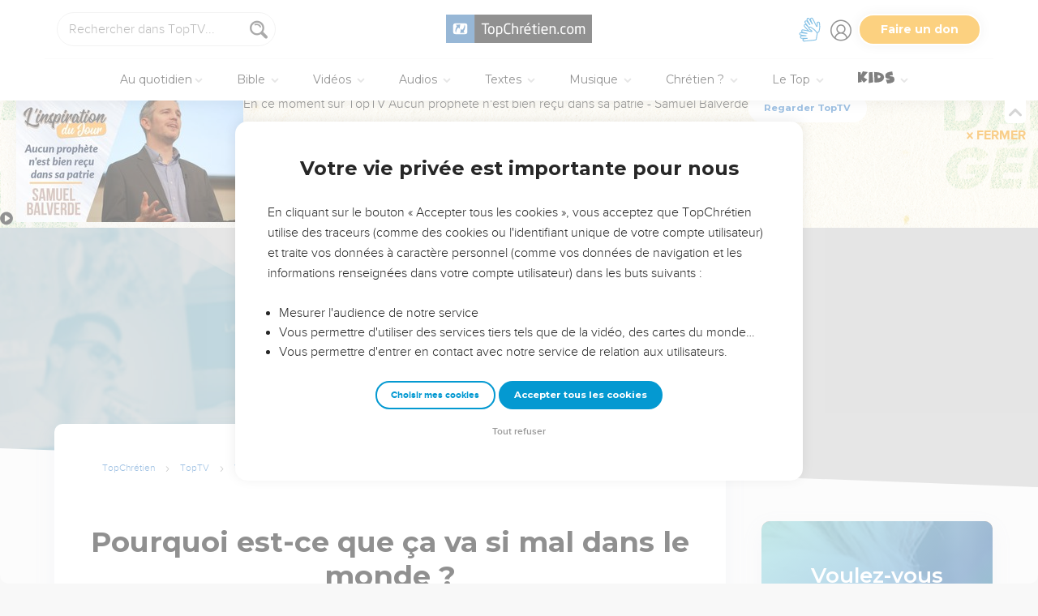

--- FILE ---
content_type: text/html; charset=utf-8
request_url: https://toptv.topchretien.com/video/lheure-de-la-bonne-nouvelle-pourquoi-est-ce-que-ca/
body_size: 36371
content:
<!DOCTYPE html>
<html class="topbible domain-toptv  article no-js    cc-US " lang="fr">
<head>
    <meta charset="utf-8">
    <meta http-equiv="X-UA-Compatible" content="IE=edge,chrome=1">
    <title>

Pourquoi est-ce que ça va si mal dans le monde ?  de L&#39;heure de la Bonne Nouvelle - Vidéo - Émissions

 &mdash; TopChrétien</title>
    
        <link rel="apple-touch-icon" sizes="180x180" href="https://s.topchretien.com/static/img/favicon-full/apple-icon-180x180.3b4cefb1c2a8.png">
        <link rel="icon" type="image/png" sizes="192x192"  href="https://s.topchretien.com/static/img/favicon-full/android-icon-192x192.e17c184fd940.png">
        <link rel="icon" type="image/png" href="[data-uri]">
        <link rel="icon" href="https://s.topchretien.com/static/img/favicon-full/favicon.77c26cb39d59.ico" type="image/x-icon">
        <meta name="msapplication-TileColor" content="#ffffff">
        <meta name="msapplication-TileImage" content="https://s.topchretien.com/static/img/favicon-full/ms-icon-144x144.8dc51878cc5d.png">
        <meta name="theme-color" content="#ffffff">
    
    <meta name="facebook-domain-verification" content="2gns8trx22mqjkps174ti79npl12u0" />
    <!-- FONTS -->
    <link href="https://fonts.googleapis.com/css2?family=Montserrat:wght@400;500;600;700;800;900&display=swap" rel="stylesheet">
    <link href="https://fonts.googleapis.com/css2?family=Playfair+Display:ital,wght@0,400;0,500;0,700;0,900;1,400;1,700;1,900&display=swap" rel="stylesheet">
    <link href="https://fonts.googleapis.com/css2?family=Outfit:wght@100..900&display=swap" rel="stylesheet">
    <meta name="apple-itunes-app" content="app-id=1500612818">

    
    <meta name="viewport" content="width=device-width, initial-scale=1.0, shrink-to-fit=no">
    

    <script>var u = {id: null};
    var base_domain = window.location.host.match(/([^.]+\.[^.]+)$/)[0];
    </script>

    
    <!-- Google Tag Manager -->
    
    <script>
    dataLayer = [];
    
    </script>
    
    <script>
        (function(w,d,s,l,i){w[l]=w[l]||[];w[l].push({'gtm.start':
        new Date().getTime(),event:'gtm.js'});var f=d.getElementsByTagName(s)[0],
        j=d.createElement(s),dl=l!='dataLayer'?'&l='+l:'';j.async=true;j.src=
        'https://www.googletagmanager.com/gtm.js?id='+i+dl;f.parentNode.insertBefore(j,f);
        })(window,document,'script','dataLayer','GTM-5SHB593');
    </script>
<!-- End Google Tag Manager -->


    <style>

    @media print {
    
        #banner-campaign, #sidebar, #selah-start, .BeOpContainer, .dis--inlineb, .partition-copyright-block, .ht_content {
            display: none !important;
        }
        #hidden-article-text, article .article-actions {
            display: block !important;
        }
    
        .ht_content {display: none !important;}
    }
    </style>

<meta name="robots" content="index,follow">


<link rel="canonical" href="https://toptv.topchretien.com/video/lheure-de-la-bonne-nouvelle-pourquoi-est-ce-que-ca/">
<meta name="twitter:site" content="@topchretien"><meta name="twitter:creator" content="@topchretien"><meta name="twitter:domain" content="topchretien.com"><meta name="description" content="L&#39;Heure de la Bonne Nouvelle Saison 2011 Émission No.02 Avec Jean-Pierre Cloutier et François Fréchette Animatrice: Valérie Bouillon Thème de la Saison 2011: L&#39;Évangile c&#39;est la Puissance de Dieu pour quiconque croit - Romains 1:16 Vox Populaire: Pourquoi est-ce que ça va si mal dans le monde ? Site Web..."><meta name="twitter:description" content="L&#39;Heure de la Bonne Nouvelle Saison 2011 Émission No.02 Avec Jean-Pierre Cloutier et François Fréchette Animatrice: Valérie Bouillon Thème de la Saison 2011: L&#39;Évangile c&#39;est la Puissance de Dieu pour quiconque croit - Romains 1:16 Vox Populaire: Pourquoi est-ce que ça va si mal dans le monde ? Site Web..."><meta name="twitter:title" content="Pourquoi est-ce que ça va si mal dans le monde ?"><meta name="twitter:image:src" content="https://s.topchretien.com/media/filer_public_thumbnails/filer_public/8f/24/8f24e286-d2dd-4298-98d6-10e96f851c83/hqdefault-20932.jpg__770x433_q85_crop_subsampling-2_upscale.jpg"><meta name="twitter:card" content="summary_large_image">
<meta property="fb:pages" content="183632135015786,273354279409359,546777075398878"><meta property="fb:app_id" content="697477343092247"><meta property="og:site_name" content="TopChretien"><meta property="og:url" content="https://toptv.topchretien.com/video/lheure-de-la-bonne-nouvelle-pourquoi-est-ce-que-ca/"><meta property="og:type" content="article"><meta property="og:title" content="Pourquoi est-ce que ça va si mal dans le monde ?"><meta property="og:image" content="https://s.topchretien.com/media/filer_public_thumbnails/filer_public/8f/24/8f24e286-d2dd-4298-98d6-10e96f851c83/hqdefault-20932.jpg__770x433_q85_crop_subsampling-2_upscale.jpg"><meta property="og:image:width" content="770"><meta property="og:image:height" content="433"><meta property="og:description" content="L&#39;Heure de la Bonne Nouvelle Saison 2011 Émission No.02 Avec Jean-Pierre Cloutier et François Fréchette Animatrice: Valérie Bouillon Thème de la Saison 2011: L&#39;Évangile c&#39;est la Puissance de Dieu pour quiconque croit - Romains 1:16 Vox Populaire: Pourquoi est-ce que ça va si mal dans le monde ? Site Web...">






<meta name="apple-mobile-web-app-title" content="TopChrétien">
<script type="text/javascript">
var csrftoken = '';

if ('ontouchstart' in window || (window.navigator['msPointerEnabled'] && window.navigator['msMaxTouchPoints'] > 0)) {
    window.document.documentElement.className += ' touch';
    window.is_touch = true;
} else {
    window.document.documentElement.className += ' no-touch';
    window.is_touch = false;
}
if (window.location.hash && window.location.hash == '#_=_') {
    window.location.hash = '';
}
if (navigator.userAgent.match(/iPhone|iPad|iPod/i)) {
    window.document.documentElement.className += ' ios';
}
if (navigator.userAgent.match(/Android/i)) {
    window.document.documentElement.className += ' android';
}
var _readys = [];
window.ready = function(fn){_readys.push(fn);};
window.siteurl = "https://www.topchretien.com";
window.cookie_domain = ".topchretien.com";
</script>


<link href="https://s.topchretien.com/static/css/default.21d46836606e.css" rel="stylesheet" type="text/css" media="screen,print" />



</head>
<body itemscope="" itemtype="http://schema.org/WebPage" class=" l-section-toptv l-category-video   ">
    <script>
    var section = "toptv";
</script>





<!-- Google Tag Manager (noscript) -->
<noscript><iframe src="//www.googletagmanager.com/ns.html?id=GTM-5SHB593"
    height="0" width="0" style="display:none;visibility:hidden"></iframe></noscript>
    <!-- End Google Tag Manager (noscript) -->
    
    <script>var csrf_cookie_name = 'csrftokenlive';</script>
    

        

        
    <header class="l-header l-header-toptv l-header-toptv-video" id="header">
        <div class="header__container">
        <div id="header-bar">
            <span id="responsive-search-toggle" class="dis--inlineb">
                <a href=""><i class="icon-search-glass"></i></a>
            </span>
            <span id="header-search" class="dis--inlineb">
                
                
                <form method="get" action="https://toptv.topchretien.com/" class="search form" id="search" role="search">
                    <input type="search" placeholder="Rechercher dans TopTV..." id="search-input" name="q" value="" data-mode="toptv" />
                    <i class="icon-search-glass" id="header-search-btn" onclick="document.forms[0].submit()"></i>
                    
                </form>
                
                <div class="header__search--select">
                    <i class="icon-chevron-down"></i>
                    <select id="search-section-selector" class="select-dropdown">
                        <option value="all" data-url="https://www.topchretien.com/recherche/" data-placeholder="Rechercher dans tout le Top">Tout le Top</option><option value="pdj" data-url="https://lapenseedujour.topchretien.com/" data-placeholder="Rechercher dans La Pensée du Jour">La Pensée du Jour</option><option value="bible" data-url="https://topbible.topchretien.com/recherche/" data-placeholder="Rechercher dans la Bible">TopBible</option><option value="topmusic" data-url="https://musique.topchretien.com/" data-placeholder="Rechercher dans TopMusic">TopMusic</option><option selected="selected"value="toptv" data-url="https://toptv.topchretien.com/" data-placeholder="Rechercher dans TopTV">TopTV</option><option value="topmessages" data-url="https://topmessages.topchretien.com/" data-placeholder="Rechercher dans TopMessages">TopMessages</option><option value="topformations" data-url="https://topformations.topchretien.com/" data-placeholder="Rechercher dans TopFormations">TopFormations</option><option value="topkids" data-url="https://topkids.topchretien.com/" data-placeholder="Rechercher dans TopKids">TopKids</option><option value="passlemot" data-url="https://passlemot.topchretien.com/" data-placeholder="Rechercher dans les PassLeMot">PassLeMot</option><option value="ecard" data-url="https://topcartes.topchretien.com/" data-placeholder="Rechercher dans TopCartes">TopCartes</option><option value="about" data-url="https://www.topchretien.com/letop/" data-placeholder="Rechercher dans Actus et À propos du Top">Actus et À propos du Top</option>
                    </select>
                </div>
                
                <div id="search-open"><i class="icon-search-glass"></i></div>
                <div id="search-results"></div>
            </span>
            <span id="header-logo" class="dis--inlineb">
                <a href="https://www.topchretien.com" class="icon-logo" title="Revenir à la page d'accueil"></a>
            </span>
            <ul class="header__button-group dis--inlineb">

                <li class="top-level-link hidden-xs-menu header-lsf pos--relative " tabindex="0" title="Activer le mode sourd et malentendant">
                    <a class="hidden-xs-menu menu-lsf-link menu-lsf-activate has-tooltip tooltip-right" href="#" data-tooltip="Activer le mode sourd et malentendant">
                        <img src="https://s.topchretien.com/static/img/uri/deaf-sign.6016e4865b7c.svg" alt="">
                    </a>
                    <div class="dropdown">
                        <a href="https://topc.com/lsf" class="btn-base btn-blue btn-sm">Accéder aux vidéos LSF</a>
                        <a href="#" class="btn-ghost btn-red btn-sm menu-lsf-activate">Désactiver le mode LSF</a>
                    </div>
                </li>

            <li id="header-user" tabindex="0" title="Se connecter ou créer un compte">
                
                <a id="header-user-link" class="icon-user" href="https://www.topchretien.com/membre/login/?next=https://toptv.topchretien.com/video/lheure-de-la-bonne-nouvelle-pourquoi-est-ce-que-ca/"></a>

                <i id="header-user-opener" class="icon-user dropit"></i>
                <div id="header-user-dropdown" class="dropdown">
                    <div id="header-user-form-out">
                        <div id="header-user-form-block">
                            <div id="header-user-login-panel" class="active">
                                <div id="header-user-login">
                                    <span class="header-user--title">Se connecter</span>
                                    <form action="https://www.topchretien.com/membre/login/?next=https%3A%2F%2Ftoptv.topchretien.com%2Fvideo%2Flheure-de-la-bonne-nouvelle-pourquoi-est-ce-que-ca%2F" method="post" id="login-form" class="form"><input type='hidden' name='csrfmiddlewaretoken' value='GNf2oHCGooYINNRgLZfy39T6I8BbuTcXO4uCNvKMMc2LvaqFxMZzGob1leyZ5Fi5' />
                                        <p>
    <label for="id_username">Adresse email :</label>
    <input type="text" name="username" autofocus autocapitalize="none" autocomplete="username" maxlength="100" placeholder="Saisissez votre adresse email" required id="id_username">
    
    
  </p>

  
  <p>
    <label for="id_password">Mot de passe :</label>
    <input type="password" name="password" autocomplete="current-password" placeholder="Saisissez votre mot de passe" required id="id_password">
    
    
  </p>

  
  <p>
    
    <label><input type="checkbox" name="rememberme" id="id_rememberme" checked>

Se souvenir de moi</label>
    
    
      
    
  </p>
                                        <button type="submit" class="btn-base btn-sm btn-green round">Se connecter</button>
                                    </form>
                                    <a class="user-reset-link" href="https://www.topchretien.com/membre/reset_pass/?next=https://toptv.topchretien.com/video/lheure-de-la-bonne-nouvelle-pourquoi-est-ce-que-ca/">Mot de passe oublié</a>
                                    <div class="header-user-socials">
                                        <a href="https://www.topchretien.com/membre/jwt_login/?next=https://www.topchretien.com/membre/onboardingsociallogin/?next=https%3A%2F%2Ftoptv.topchretien.com%2Fvideo%2Flheure-de-la-bonne-nouvelle-pourquoi-est-ce-que-ca%2F&amp;token=" onclick="');return false;" class="header-user-apple btn-login-apple"><i class="icon-apple"></i> <span>Continuer avec Apple</span></a>
                                        <a class="header-user-facebook btn-login-facebook hidden-app" href="https://www.topchretien.com/topsocial/pso/login/facebook/?next=https%3A//www.topchretien.com/membre/onboardingsociallogin/%3Fnext%3Dhttps%253A%252F%252Ftoptv.topchretien.com%252Fvideo%252Flheure-de-la-bonne-nouvelle-pourquoi-est-ce-que-ca%252F"><i class="icon-facebook"></i> <span>Continuer avec Facebook</span></a>
                                        <a class="header-user-google btn-login-google" href="https://www.topchretien.com/topsocial/pso/login/google-oauth2/?next=https%3A//www.topchretien.com/membre/onboardingsociallogin/%3Fnext%3Dhttps%253A%252F%252Ftoptv.topchretien.com%252Fvideo%252Flheure-de-la-bonne-nouvelle-pourquoi-est-ce-que-ca%252F"><img src="https://s.topchretien.com/static/img/uri/btn_google.a927f48e181c.png"><span>Continuer avec Google</span></a>
                                    </div>
                                    
<div class="login-alternative" style="position:relative">
    <a style="background: gray; color: white; padding: 5px 10px; border-radius: 15px;" href="#" onclick="$('.login-alternative-dropdown').slideToggle();return false;">une alternative de connexion</a>
    <div class="login-alternative-dropdown" style="display: none;max-width: 80vw; white-space: normal;margin: 14px auto;">
        Les connexions par Google sont momentanément indisponibles sur iOS.
        Si vous souhaitez retrouver votre compte. Faites “<a href="https://www.topchretien.com/membre/reset_pass/?next=https://toptv.topchretien.com/video/lheure-de-la-bonne-nouvelle-pourquoi-est-ce-que-ca/">Mot de passe oublié</a>” et renseignez l'adresse email
        rattachée au compte Google que vous utilisez pour vous connecter sur le TopChrétien. Cela permettra de définir un mot de passe lié à votre email sur le TopChrétien.
    </div>
</div>

                                </div>
                                <a class="user-register-toggle" href="https://www.topchretien.com/membre/register/?next=https://toptv.topchretien.com/video/lheure-de-la-bonne-nouvelle-pourquoi-est-ce-que-ca/">Pas encore de compte ?<br><b>Créer un compte</b></a>
                            </div>
                            <div id="header-user-create-panel">
                                <div id="header-user-register">
                                    <span class="header-user--title">Créer un compte</span>
                                    <form action="https://www.topchretien.com/membre/register/?next=https://toptv.topchretien.com/video/lheure-de-la-bonne-nouvelle-pourquoi-est-ce-que-ca/" method="post" id="registration-form"><input type='hidden' name='csrfmiddlewaretoken' value='GNf2oHCGooYINNRgLZfy39T6I8BbuTcXO4uCNvKMMc2LvaqFxMZzGob1leyZ5Fi5' />
                                        <p>
    <label for="id_menu-firstname">Prénom :</label>
    <input type="text" name="menu-firstname" maxlength="100" required id="id_menu-firstname">
    
    
  </p>

  
  <p>
    <label for="id_menu-lastname">Nom :</label>
    <input type="text" name="menu-lastname" maxlength="100" id="id_menu-lastname">
    
    
  </p>

  
  <p>
    <label for="id_menu-email">Adresse email :</label>
    <input type="email" name="menu-email" maxlength="100" required id="id_menu-email">
    
    
  </p>

  
  <p>
    <label for="id_menu-password1">Mot de passe :</label>
    <input type="password" name="menu-password1" required id="id_menu-password1">
    
    
  </p>

  
  <p>
    <label for="id_menu-password2">Confirmation du mot de passe :</label>
    <input type="password" name="menu-password2" required aria-describedby="id_menu-password2_helptext" id="id_menu-password2">
    
      <span class="helptext" id="id_menu-password2_helptext">Entrez le même mot de passe pour confirmation.</span>
    
    
  </p>

  
  <p>
    
    <label><input type="checkbox" name="menu-newsletter" aria-describedby="id_menu-newsletter_helptext" id="id_menu-newsletter">

Je m&#x27;abonne à la newsletter.</label>
    
      <span class="helptext" id="id_menu-newsletter_helptext">Je souhaite recevoir la newsletter quotidienne.</span>
    
    
      
    
  </p>
                                        <small>En vous inscrivant, vous acceptez les <a href="https://www.topchretien.com/letop/conditions-generales-dutilisation/" target="_blank">Conditions générales</a> et <a href="https://www.topchretien.com/letop/politique-de-confidentialite/" target="_blank">Politique de confidentialité</a> du TopChrétien.</small>
                                        <button type="submit" class="btn-base btn-sm btn-green round">Créer un compte</button>
                                    </form>
                                    <div class="header-user-socials">
                                        <a class="header-user-facebook btn-login-facebook" href="https://www.topchretien.com/topsocial/pso/login/facebook/?next=https%3A//www.topchretien.com/membre/onboardingsociallogin/%3Fnext%3Dhttps%253A%252F%252Ftoptv.topchretien.com%252Fvideo%252Flheure-de-la-bonne-nouvelle-pourquoi-est-ce-que-ca%252F"><i class="icon-facebook"></i> <span>Continuer avec Facebook</span></a>
                                        <a class="header-user-google btn-login-google" href="https://www.topchretien.com/topsocial/pso/login/google-oauth2/?next=https%3A//www.topchretien.com/membre/onboardingsociallogin/%3Fnext%3Dhttps%253A%252F%252Ftoptv.topchretien.com%252Fvideo%252Flheure-de-la-bonne-nouvelle-pourquoi-est-ce-que-ca%252F"><img src="https://s.topchretien.com/static/img/uri/btn_google.a927f48e181c.png"><span>Continuer avec Google</span></a>
                                    </div>
                                    
<div class="login-alternative" style="position:relative">
    <a style="background: gray; color: white; padding: 5px 10px; border-radius: 15px;" href="#" onclick="$('.login-alternative-dropdown').slideToggle();return false;">une alternative de connexion</a>
    <div class="login-alternative-dropdown" style="display: none;max-width: 80vw; white-space: normal;margin: 14px auto;">
        Les connexions par Google sont momentanément indisponibles sur iOS.
        Si vous souhaitez retrouver votre compte. Faites “<a href="https://www.topchretien.com/membre/reset_pass/?next=https://toptv.topchretien.com/video/lheure-de-la-bonne-nouvelle-pourquoi-est-ce-que-ca/">Mot de passe oublié</a>” et renseignez l'adresse email
        rattachée au compte Google que vous utilisez pour vous connecter sur le TopChrétien. Cela permettra de définir un mot de passe lié à votre email sur le TopChrétien.
    </div>
</div>

                                </div>
                                <a class="user-register-toggle" href="https://www.topchretien.com/membre/login/?next=https%3A%2F%2Ftoptv.topchretien.com%2Fvideo%2Flheure-de-la-bonne-nouvelle-pourquoi-est-ce-que-ca%2F"><b>J'ai déjà un compte</b></a>
                            </div>
                        </div>
                    </div>
                </div>
                
            </li>

            <li id="header-donor">
                <a href="https://www.topchretien.com/don/?utm_source=interne_topchretien&utm_medium=gratuit_site&utm_campaign=annuelle_dons&utm_content=bouton_don&utm_term=en_direct" class="support-us-btn" title="Faire un don pour soutenir le TopChrétien" target="_blank">Faire un don</a>
            </li>
            </ul>
            <li id="responsive-menu-toggle-btn">
                <a href="javascript:void(0);" id="responsive-menu-toggle">
                    <div class="hamburger-menu-icon">
                      <span class="line"></span>
                      <span class="line"></span>
                      <span class="line"></span>
                    </div>
              </a>
          </li>
      </div>
      <div id="header-menu">
            <div id="nav">
                  <nav>
      <ul class="main-nav">
          <span class="responsive-user-profil-block hidden-on-topkids">
              
                <div class="btn-group text-center">
                    <a href="https://www.topchretien.com/membre/login/?next=https://toptv.topchretien.com/video/lheure-de-la-bonne-nouvelle-pourquoi-est-ce-que-ca/" class="btn-outline btn-sm btn-blue round">Se connecter</a>
                    <a href="https://www.topchretien.com/membre/register/?next=https://toptv.topchretien.com/video/lheure-de-la-bonne-nouvelle-pourquoi-est-ce-que-ca/" class="btn-outline btn-sm btn-blue round">Créer un compte</a>
                </div>
            
        </span>

        <li id="header-donation-link" class="support-us-responsive-btn hidden-on-topkids">
            <a href="https://www.topchretien.com/don/?utm_source=interne_topchretien&utm_medium=gratuit_site&utm_campaign=annuelle_dons&utm_content=bouton_don&utm_term=menu_mobile" target="_blank" class="btn-base round btn-xs btn-light-orange hidden-app">
                <i class="icon-give"></i>
                <span>Faire un don</span>
            </a>
        </li>

        <!-- <li class="top-level-link home-link">
            <a href="https://www.topchretien.com/"><i class="icon-home"></i><span>Accueil</span></a>
        </li> -->



        <li id="header-devotional-link" class="top-level-link">
            <a href="#" class="mega-menu"><i class="icon-section-pdj"></i> Au quotidien<span class="caret-dropdown"></span></a>
            <div class="sub-menu-block">
              <ul class="sub-menu-lists">
                  <li class="previous-menu-toggle"><a href="#"><i class="icon-chevron-thin-left"></i> Précédent</a></li>
                  <li class="first-rich-menu section-homepage-link">
                    <a href="https://www.topchretien.com/lapenseedujour/" data-submenu="/static/submenu/devotional.html"><i class="icon-home"></i> La Pensée du Jour</a>
                    <div class="sub-mega-menu-second-level text-presentation" style="cursor:default;padding-top:30px;">
                    </div>
                </li>
                
<li class="section-homepage-link"><a data-submenu="https://www.topchretien.com/recherche/serie/?module=10296&amp;extra_class=header-article-new&amp;size=1" href="https://lapenseedujour.topchretien.com/aujourdhui.html" ><span class="dis--block font-playfair font-italic fw-900">Pour vous</span>aujourd'hui</a>
  <div class="sub-mega-menu-second-level"></div>
  
</li>

                <!-- 
<li ><a data-submenu="https://www.topchretien.com/recherche/serie/?module=124&amp;extra_class=header-article-content&amp;size=4" href="https://lapenseedujour.topchretien.com/?sort=date" ><span class="dis--block font-playfair font-italic fw-900">Les dernières</span>Pensées</a>
  <div class="sub-mega-menu-second-level"></div>
  <div class="mega-menu-see-all-article">
    
      <a href="https://lapenseedujour.topchretien.com/?sort=date" class="mega-menu-see-all-link">Toutes les PDJ →</a>
      
  </div>
</li>
 -->
                
<li ><a data-submenu="https://www.topchretien.com/recherche/serie/?module=123&amp;extra_class=header-article-author&amp;size=5" href="https://www.topchretien.com/auteurs/?categories=Devotional&amp;concept=0" ><span class="dis--block font-playfair font-italic fw-900">Les auteurs</span>de La Pensée du Jour</a>
  <div class="sub-mega-menu-second-level"></div>
  <div class="mega-menu-see-all-article">
    
      <a href="https://www.topchretien.com/auteurs/?categories=Devotional&amp;concept=0" class="mega-menu-see-all-link">Tous les auteurs →</a>
      
  </div>
</li>

                <!-- 
<li ><a data-submenu="https://www.topchretien.com/recherche/serie/?module=125&amp;extra_class=header-article-content&amp;size=4" href="https://lapenseedujour.topchretien.com/?sort=popularity.month&amp;max_age=30" ><span class="dis--block font-playfair font-italic fw-900">Les Pensées</span>les plus populaires</a>
  <div class="sub-mega-menu-second-level"></div>
  <div class="mega-menu-see-all-article">
    
      <a href="https://lapenseedujour.topchretien.com/?sort=popularity.month&amp;max_age=30" class="mega-menu-see-all-link">Toutes les PDJ →</a>
      
  </div>
</li>
 -->
                <li>
                    <a href="https://lapenseedujour.topchretien.com/histoire-de-la-pensee-du-jour/" data-submenu="/static/submenu/devotionalhistory.html">L'histoire de La Pensée du Jour</a>
                    <div class="sub-mega-menu-second-level text-presentation" style="cursor:default;padding-top:30px;">
                    </div>
                </li>
                <li style="border-top:4px solid #fff;">
                    <a href="https://passlemot.topchretien.com/" data-submenu="https://topbible.topchretien.com/verset/day"><i class="icon-home"></i> PassLeMot</a>
                    <div class="menu__plm-of-the-day sub-mega-menu-second-level text-presentation"></div>
                </li>
                <li class="first-rich-menu section-homepage-link">
                    <a href="https://passlemot.topchretien.com/a-propos" target="_blank" data-submenu="/static/submenu/passlemot.html">Découvrir PassLeMot</a>
                    <div class="sub-mega-menu-second-level text-presentation" style="cursor:default;display: flex;align-items: center;justify-content: center;">
                    </div>
                </li>
                <li>
                    <a href="https://passlemot.topchretien.com/canaux" data-submenu="/static/submenu/passlemot-canaux.html">Recevoir PassLeMot</a>
                    <div class="sub-mega-menu-second-level text-presentation" style="cursor:default;padding-top:30px;">
                    </div>
                </li>
            </ul>
        </div>
    </li>

    <li class="top-level-link" id="header-bible-link">
        <a href="https://topbible.topchretien.com/" class="mega-menu"><i class="icon-bible-versions"></i> Bible <span class="caret-dropdown"></span></a>
        <div class="sub-menu-block">

          <ul class="sub-menu-lists">
              <li class="previous-menu-toggle"><a href="#"><i class="icon-chevron-thin-left"></i> Précédent</a></li>
              <li class="first-rich-menu section-homepage-link">
                  <a href="https://topbible.topchretien.com/" data-submenu="/static/submenu/topbible.html"><i class="icon-home"></i> TopBible</a>
                  <div class="sub-mega-menu-second-level text-presentation" style="cursor:default;padding-top:30px;">
                  </div>
              </li>
              <li>
                  <a href="https://topbible.topchretien.com/" data-submenu="https://topbible.topchretien.com/verset/day">Le verset du jour</a>
                  <div class="sub-mega-menu-second-level header-verse-of-the-day"></div>
              </li>
              <li>
                  <a href="https://topbible.topchretien.com/#lire-ou-ecouter-la-bible" data-submenu="https://topbible.topchretien.com/verset/toc">Lire ou écouter la Bible</a>
                  <div class="sub-mega-menu-second-level"></div>
              </li>
              
<li ><a data-submenu="https://www.topchretien.com/recherche/serie/?module=10784&amp;extra_class=header-article-content&amp;size=4" href="https://www.topchretien.com/membre/mydetails/?categories=ReadingPlan" >Les plans de lecture en cours</a>
  <div class="sub-mega-menu-second-level"></div>
  <div class="mega-menu-see-all-article">
    
      <a href="https://www.topchretien.com/membre/mydetails/?categories=ReadingPlan" class="mega-menu-see-all-link">Voir tous mes plans →</a>
      
  </div>
</li>

              <li>
                   <a href="https://topbible.topchretien.com/plans-de-lecture/" data-submenu="/static/submenu/readingplan.html">Les plans de lecture</a>
                  <div class="sub-mega-menu-second-level"></div>
                  <div class="mega-menu-see-all-article">
                      <a href="https://topbible.topchretien.com/plans-de-lecture/" class="mega-menu-see-all-link">Voir tous les plans de lecture →</a>
                  </div>
            </li>
              
<li ><a data-submenu="https://www.topchretien.com/recherche/serie_private/?module=14736&amp;extra_class=header-article-content&amp;size=4&amp;empty=Vous n&#39;avez aucun verset en favori." href="https://www.topchretien.com/membre/mydetails/?categories=Favorite" >Mes favoris</a>
  <div class="sub-mega-menu-second-level"></div>
  <div class="mega-menu-see-all-article">
    
      <a href="https://www.topchretien.com/membre/mydetails/?categories=Favorite" class="mega-menu-see-all-link">Voir plus →</a>
      
  </div>
</li>

            <li>
                <a href="https://topbible.topchretien.com/dictionnaire/?prefix=">Dictionnaire</a>
                <div class="sub-mega-menu-second-level">
                        
                        <div class="search-letter-filters">
                            <a class="search-letter-filter is-active" href="https://topbible.topchretien.com//dictionnaire?prefix=a">a</a><a class="search-letter-filter " href="https://topbible.topchretien.com//dictionnaire?prefix=b">b</a><a class="search-letter-filter " href="https://topbible.topchretien.com//dictionnaire?prefix=c">c</a><a class="search-letter-filter " href="https://topbible.topchretien.com//dictionnaire?prefix=d">d</a><a class="search-letter-filter " href="https://topbible.topchretien.com//dictionnaire?prefix=e">e</a><a class="search-letter-filter " href="https://topbible.topchretien.com//dictionnaire?prefix=f">f</a><a class="search-letter-filter " href="https://topbible.topchretien.com//dictionnaire?prefix=g">g</a><a class="search-letter-filter " href="https://topbible.topchretien.com//dictionnaire?prefix=h">h</a><a class="search-letter-filter " href="https://topbible.topchretien.com//dictionnaire?prefix=i">i</a><a class="search-letter-filter " href="https://topbible.topchretien.com//dictionnaire?prefix=j">j</a><a class="search-letter-filter " href="https://topbible.topchretien.com//dictionnaire?prefix=k">k</a><a class="search-letter-filter " href="https://topbible.topchretien.com//dictionnaire?prefix=l">l</a><a class="search-letter-filter " href="https://topbible.topchretien.com//dictionnaire?prefix=m">m</a><a class="search-letter-filter " href="https://topbible.topchretien.com//dictionnaire?prefix=n">n</a><a class="search-letter-filter " href="https://topbible.topchretien.com//dictionnaire?prefix=o">o</a><a class="search-letter-filter " href="https://topbible.topchretien.com//dictionnaire?prefix=p">p</a><a class="search-letter-filter " href="https://topbible.topchretien.com//dictionnaire?prefix=q">q</a><a class="search-letter-filter " href="https://topbible.topchretien.com//dictionnaire?prefix=r">r</a><a class="search-letter-filter " href="https://topbible.topchretien.com//dictionnaire?prefix=s">s</a><a class="search-letter-filter " href="https://topbible.topchretien.com//dictionnaire?prefix=t">t</a><a class="search-letter-filter " href="https://topbible.topchretien.com//dictionnaire?prefix=u">u</a><a class="search-letter-filter " href="https://topbible.topchretien.com//dictionnaire?prefix=v">v</a><a class="search-letter-filter " href="https://topbible.topchretien.com//dictionnaire?prefix=w">w</a><a class="search-letter-filter " href="https://topbible.topchretien.com//dictionnaire?prefix=x">x</a><a class="search-letter-filter " href="https://topbible.topchretien.com//dictionnaire?prefix=y">y</a><a class="search-letter-filter " href="https://topbible.topchretien.com//dictionnaire?prefix=z">z</a>
                        </div>
                        
                </div>
            </li>
        </ul>
    </div>
    </li>


<li class="top-level-link" id="header-toptv-link">
    <a href="https://toptv.topchretien.com/" class="mega-menu"><i class="icon-toplive"></i> Vidéos <span class="caret-dropdown"></span></a>
    <div class="sub-menu-block">

      <ul class="sub-menu-lists">
          <li class="previous-menu-toggle"><a href="#"><i class="icon-chevron-thin-left"></i> Précédent</a></li>
          <li class="first-rich-menu section-homepage-link">
              <a href="https://toptv.topchretien.com/" data-submenu="/static/submenu/toptv.html"><i class="icon-home"></i> TopTV</a>
              <div class="sub-mega-menu-second-level text-presentation" style="cursor:default;padding-top:30px;">
              </div>
          </li>
          
<li class="first-rich-menu section-homepage-link"><a data-submenu="https://www.topchretien.com/recherche/serie/?module=11853&amp;extra_class=header-article-new&amp;size=1&amp;item_link=https%3A//toptv.topchretien.com/tv/" href="https://toptv.topchretien.com/tv/" class="nonmobile-only">En ce moment sur TopTV</a>
  <div class="sub-mega-menu-second-level"></div>
  
</li>

          
<li class="first-rich-menu section-homepage-link"><a data-submenu="https://www.topchretien.com/recherche/serie/?module=11853&amp;extra_class=header-article-new&amp;size=1&amp;item_link=https%3A//www.topchretien.com/letop/toptv-la-tele-chretienne-mobile/" href="https://www.topchretien.com/letop/toptv-la-tele-chretienne-mobile/" class="mobile-only">En ce moment sur TopTV</a>
  <div class="sub-mega-menu-second-level"></div>
  
</li>

          
<li ><a data-submenu="https://www.topchretien.com/recherche/serie/?module=131&amp;extra_class=header-article-content&amp;size=4" href="https://www.topchretien.com/recherche/?sort=features&amp;tags=official-toptv&amp;categories=Video&amp;categories=Clip&amp;categories=VideoKid&amp;types=Article" >À la une</a>
  <div class="sub-mega-menu-second-level"></div>
  <div class="mega-menu-see-all-article">
    
      <a href="https://www.topchretien.com/recherche/?sort=features&amp;tags=official-toptv&amp;categories=Video&amp;categories=Clip&amp;categories=VideoKid&amp;types=Article" class="mega-menu-see-all-link">Toutes les vidéos →</a>
      
  </div>
</li>

          
<li ><a data-submenu="https://www.topchretien.com/recherche/serie/?module=135&amp;extra_class=header-article-content&amp;size=4" href="https://toptv.topchretien.com/video/?sort=date&amp;tags_exclude=official-toptv&amp;tags_exclude=official-toptv-predic" >Propositions de la communauté</a>
  <div class="sub-mega-menu-second-level"></div>
  <div class="mega-menu-see-all-article">
    
      <a href="https://toptv.topchretien.com/video/?sort=date&amp;tags_exclude=official-toptv&amp;tags_exclude=official-toptv-predic" class="mega-menu-see-all-link">Voir plus →</a>
      
  </div>
</li>

          
<li ><a data-submenu="https://www.topchretien.com/recherche/serie/?module=132&amp;extra_class=header-article-author&amp;size=5" href="https://www.topchretien.com/auteurs/?sort=popularity&amp;tags=official-toptv" >Concepts à découvrir</a>
  <div class="sub-mega-menu-second-level"></div>
  <div class="mega-menu-see-all-article">
    
      <a href="https://www.topchretien.com/auteurs/?sort=popularity&amp;tags=official-toptv" class="mega-menu-see-all-link">Voir plus →</a>
      
  </div>
</li>

          
<li ><a data-submenu="https://www.topchretien.com/recherche/serie/?module=11534&amp;extra_class=header-article-content&amp;size=4" href="https://www.topchretien.com/recherche/?categories=MessageLive&amp;categories=MusicLive&amp;categories=KidsLive&amp;types=Article&amp;mode=event&amp;children=1" >Les directs</a>
  <div class="sub-mega-menu-second-level"></div>
  <div class="mega-menu-see-all-article">
    
      <a href="https://www.topchretien.com/recherche/?categories=MessageLive&amp;categories=MusicLive&amp;categories=KidsLive&amp;types=Article&amp;mode=event&amp;children=1" class="mega-menu-see-all-link">Voir plus →</a>
      
  </div>
</li>

          
<li ><a data-submenu="https://www.topchretien.com/recherche/serie/?module=14734&amp;extra_class=header-article-content&amp;size=4" href="https://topformations.topchretien.com/" >Les formations</a>
  <div class="sub-mega-menu-second-level"></div>
  <div class="mega-menu-see-all-article">
    
      <a href="https://topformations.topchretien.com/" class="mega-menu-see-all-link">Voir plus →</a>
      
  </div>
</li>

    </ul>

</div>
</li>

<li class="top-level-link" id="header-miracle-link">
    <a href="https://topmessages.topchretien.com/audio/" class="mega-menu"><i class="icon-miracle"></i> Audios <span class="caret-dropdown"></span></a>
    <div class="sub-menu-block">

      <ul class="sub-menu-lists">
          <li class="previous-menu-toggle"><a href="#"><i class="icon-chevron-thin-left"></i> Précédent</a></li>
        <li class="first-rich-menu section-homepage-link">
            <a href="https://topmessages.topchretien.com/audio/" data-submenu="/static/submenu/audios.html"><i class="icon-home"></i> Audios</a>
            <div class="sub-mega-menu-second-level text-presentation" style="cursor:default;padding-top:30px;">
            </div>
        </li>


        <li class="first-rich-menu">
            <a href="https://topc.com/podcasts" data-submenu="/static/submenu/podcasts.html">Podcasts</a>
            <div class="sub-mega-menu-second-level text-presentation" style="cursor:default;padding-top:30px;">
            </div>
        </li>
        
<li ><a data-submenu="https://www.topchretien.com/recherche/serie/?module=14457&amp;extra_class=header-article-content&amp;size=4" href="https://topmessages.topchretien.com/?sort=popularity&amp;categories=Audio" >Messages audio</a>
  <div class="sub-mega-menu-second-level"></div>
  <div class="mega-menu-see-all-article">
    
      <a href="https://topmessages.topchretien.com/?sort=popularity&amp;categories=Audio" class="mega-menu-see-all-link">Voir tous les messages →</a>
      
  </div>
</li>

      <li>
          <a href="https://topbible.topchretien.com/" data-submenu="/static/submenu/audio-bible.html">La Bible en audio</a>
          <div class="sub-mega-menu-second-level text-presentation" style="cursor:default;padding-top:30px;">
          </div>
      </li>
    </ul>


</div>
</li>


    <li class="top-level-link" id="header-messages-link">
        <a href="https://topmessages.topchretien.com/" class="mega-menu"><i class="icon-section-topmessages"></i> Textes <span class="caret-dropdown"></span></a>
        <div class="sub-menu-block">

            <ul class="sub-menu-lists">
                <li class="previous-menu-toggle"><a href="#"><i class="icon-chevron-thin-left"></i> Précédent</a></li>
                <li class="section-homepage-link first-rich-menu">
                    <a href="https://topmessages.topchretien.com/" data-submenu="/static/submenu/topmessages.html"><i class="icon-home"></i> TopMessages</a>
                    <div class="sub-mega-menu-second-level text-presentation" style="cursor:default;padding-top:30px;">
                </li>
                
<li ><a data-submenu="https://www.topchretien.com/recherche/serie/?module=11859&amp;extra_class=header-article-content&amp;size=4" href="https://topmessages.topchretien.com/serie-texte/" >Séries thématiques</a>
  <div class="sub-mega-menu-second-level"></div>
  <div class="mega-menu-see-all-article">
    
      <a href="https://topmessages.topchretien.com/serie-texte/" class="mega-menu-see-all-link">Toutes les séries →</a>
      
  </div>
</li>

                
<li ><a data-submenu="https://www.topchretien.com/recherche/serie/?module=8143&amp;extra_class=header-article-content&amp;size=4" href="https://topmessages.topchretien.com/?sort=date&amp;authors=famille-co&amp;tags_exclude=parent" >Famille & Co</a>
  <div class="sub-mega-menu-second-level"></div>
  <div class="mega-menu-see-all-article">
    <a href="https://www.topchretien.com/parents/" class="mega-menu-see-all-link" style="margin-left: 10px;">Parentalité →</a>
      <a href="https://topmessages.topchretien.com/?sort=date&amp;authors=famille-co&amp;tags_exclude=parent" class="mega-menu-see-all-link">Voir plus →</a>
      
  </div>
</li>

                <li>
                    <a href="https://www.topchretien.com/parents/">
                        <i class="icon-section-topmessages"></i> Parentalité
                    </a>
                    <div class="sub-mega-menu-second-level text-presentation" style="cursor:default; display: flex; align-items: center; justify-content: center; height: 100%;">
                        <div style="text-align: center; padding: 20px; width: 100%; margin-top: 70px;">
                            <p style="font-size: 18px; font-weight: bold; color: #333;">
                                La section "Parentalité" a changé d'endroit, vous pouvez la retrouver dans le menu "Kids"
                            </p>
                            <img src="https://s.topchretien.com/static/img/uri/topkids/topkids_header_migration.a25a5551b7f5.png" alt="Migration vers KIDS" style="max-width: 100%; height: auto; display: block; margin: -100px auto 0;">
                        </div>
                    </div>
                </li>
                
<li ><a data-submenu="https://www.topchretien.com/recherche/serie/?module=7829&amp;extra_class=header-article-content&amp;size=4" href="https://www.topchretien.com/topmessages/?sort=date&amp;authors=enseignements-bibliques" >Enseignements bibliques</a>
  <div class="sub-mega-menu-second-level"></div>
  <div class="mega-menu-see-all-article">
    
      <a href="https://www.topchretien.com/topmessages/?sort=date&amp;authors=enseignements-bibliques" class="mega-menu-see-all-link">Voir plus →</a>
      
  </div>
</li>

                
<li ><a data-submenu="https://www.topchretien.com/recherche/serie/?module=8402&amp;extra_class=header-article-content&amp;size=4" href="https://www.topchretien.com/topmessages/?sort=date&amp;authors=lifestyle" >Lifestyle</a>
  <div class="sub-mega-menu-second-level"></div>
  <div class="mega-menu-see-all-article">
    
      <a href="https://www.topchretien.com/topmessages/?sort=date&amp;authors=lifestyle" class="mega-menu-see-all-link">Voir plus →</a>
      
  </div>
</li>

                <li><a data-submenu="https://www.topchretien.com/recherche/serie/?&extra_class=header-article-content&size=4&amp;authors=la-question-taboue&amp;sort=daily_random" href="https://www.topchretien.com/auteurs/la-question-taboue/?sort=daily_random">La question taboue</a>
                    <div class="sub-mega-menu-second-level">
                  </div>
                    <div class="mega-menu-see-all-article">
                        <a href="https://www.topchretien.com/auteurs/la-question-taboue/?sort=daily_random" class="mega-menu-see-all-link">Voir plus →</a>
                    </div>
                  </li>
                
<li ><a data-submenu="https://www.topchretien.com/recherche/serie/?module=6657&amp;extra_class=header-article-content&amp;size=4" href="https://topmessages.topchretien.com/?categories=Text&amp;categories=TextSerie&amp;categories=Audio" >Les nouveautés</a>
  <div class="sub-mega-menu-second-level"></div>
  <div class="mega-menu-see-all-article">
    
      <a href="https://topmessages.topchretien.com/?categories=Text&amp;categories=TextSerie&amp;categories=Audio" class="mega-menu-see-all-link">Voir plus →</a>
      
  </div>
</li>




          </ul>

    </div>
    </li>



<li class="top-level-link" id="header-topmusic-link">
    <a href="https://musique.topchretien.com/" class="mega-menu"><i class="icon-section-topmusic"></i> Musique <span class="caret-dropdown"></span></a>
    <div class="sub-menu-block">



      <ul class="sub-menu-lists">
        <li class="previous-menu-toggle"><a href="#"><i class="icon-chevron-thin-left"></i> Précédent</a></li>
        <li class="section-homepage-link first-rich-menu">
            <a href="https://musique.topchretien.com/" data-submenu="/static/submenu/topmusic.html"><i class="icon-home"></i> TopChrétien Musique</a>
            <div class="sub-mega-menu-second-level text-presentation" style="cursor:default;padding-top:30px;">
        </li>

        
<li class="first-rich-menu"><a data-submenu="https://www.topchretien.com/recherche/serie/?module=3782&amp;extra_class=header-article-content&amp;size=4" href="https://musique.topchretien.com/?sort=features&amp;interests=1&amp;mode=topmusic-ext&amp;categories=Album" >Albums à la une</a>
  <div class="sub-mega-menu-second-level"></div>
  <div class="mega-menu-see-all-article">
    
      <a href="https://musique.topchretien.com/?sort=features&amp;interests=1&amp;mode=topmusic-ext&amp;categories=Album" class="mega-menu-see-all-link">Plus de musique →</a>
      
  </div>
</li>

        
<li ><a data-submenu="https://www.topchretien.com/recherche/serie/?module=8944&amp;extra_class=header-article-content&amp;size=4" href="https://www.topchretien.com/auteurs/du-nouveau-dans-lair/" >Du nouveau dans l'air</a>
  <div class="sub-mega-menu-second-level"></div>
  <div class="mega-menu-see-all-article">
    
      <a href="https://www.topchretien.com/auteurs/du-nouveau-dans-lair/" class="mega-menu-see-all-link">Toutes les émissions →</a>
      
  </div>
</li>

        
<li ><a data-submenu="https://www.topchretien.com/recherche/serie/?module=3733&amp;extra_class=header-article-content&amp;size=4" href="https://musique.topchretien.com/clip/?sort=date" >Clips & co</a>
  <div class="sub-mega-menu-second-level"></div>
  <div class="mega-menu-see-all-article">
    
      <a href="https://musique.topchretien.com/clip/?sort=date" class="mega-menu-see-all-link">Tous les clips →</a>
      
  </div>
</li>


        <li>
            <a href="https://www.topchretien.com/membre/mydetails/?categories=Playlist" data-submenu="/static/submenu/playlist.html">Playlists</a>
            <div class="sub-mega-menu-second-level text-presentation" style="padding-top:15px;">
            </div>
        </li>
        
<li ><a data-submenu="https://www.topchretien.com/recherche/serie/?module=3732&amp;extra_class=header-article-content&amp;size=4" href="https://musique.topchretien.com/?sort=date&amp;interests=1&amp;mode=topmusic-ext&amp;categories=Album" >Nouveaux Albums</a>
  <div class="sub-mega-menu-second-level"></div>
  <div class="mega-menu-see-all-article">
    
      <a href="https://musique.topchretien.com/?sort=date&amp;interests=1&amp;mode=topmusic-ext&amp;categories=Album" class="mega-menu-see-all-link">Tous les albums →</a>
      
  </div>
</li>

        <li>
            <a href="https://radiogospel.fr" target="_blank" data-submenu="/static/submenu/radiogospel.html">Radio Gospel</a>
            <div class="sub-mega-menu-second-level text-presentation" style="padding-top:15px;">
            </div>
        </li>
        
<li ><a data-submenu="https://www.topchretien.com/recherche/serie/?module=3735&amp;extra_class=header-article-content&amp;size=4" href="https://musique.topchretien.com/ressources-musicales/" >Ressources musicales</a>
  <div class="sub-mega-menu-second-level"></div>
  <div class="mega-menu-see-all-article">
    
      <a href="https://musique.topchretien.com/ressources-musicales/" class="mega-menu-see-all-link">Toutes les ressources →</a>
      
  </div>
</li>

        <li>
            <a href="https://musique.topchretien.com/chant/" data-submenu="/static/submenu/musicressources.html">Paroles et accords</a>
            <div class="sub-mega-menu-second-level text-presentation" style="padding-top:15px;">
            </div>
        </li>
    </ul>
</div>
</li>


<li class="top-level-link" id="header-chretien-link">
    <a href="#" class="mega-menu"><i class="icon-informations"></i> Chrétien ? <span class="caret-dropdown"></span></a>
    <div class="sub-menu-block">
        <ul class="sub-menu-lists">
            <li class="previous-menu-toggle"><a href="#"><i class="icon-chevron-thin-left"></i> Précédent</a></li>

            <li class="first-rich-menu">
                <a target="_blank" href="https://connaitredieu.com" data-submenu="/static/submenu/connaitredieu.html">ConnaitreDieu</a>
                <div class="sub-mega-menu-second-level text-presentation"></div>
            </li>

            <li>
                <a target="_blank" href="https://comprendredieu.com" data-submenu="/static/submenu/comprendredieu.html">ComprendreDieu</a>
                <div class="sub-mega-menu-second-level text-presentation"></div>
            </li>

            <li>
                <a target="_blank" href="https://3messages.fr/" data-submenu="/static/submenu/3messages.html">Découvrir la Trinité</a>
                <div class="sub-mega-menu-second-level text-presentation"></div>
            </li>

            <li>
                <a target="_blank" href="https://jeveuxmourir.com" data-submenu="/static/submenu/jeveuxmourir.html">JeVeuxMourir</a>
                <div class="sub-mega-menu-second-level text-presentation"></div>
            </li>

            <li>
                <a target="_blank" href="https://mystory.me" data-submenu="/static/submenu/mystory.html">Mystory</a>
                <div class="sub-mega-menu-second-level text-presentation"></div>
            </li>
        </ul>
    </div>
</li>


<li class="top-level-link" id="header-about-link">
    <a href="https://www.topchretien.com/letop/" class="mega-menu"><i class="icon-informations"></i> Le Top <span class="caret-dropdown"></span></a>
    <div class="sub-menu-block">

      <ul class="sub-menu-lists">
          <li class="previous-menu-toggle"><a href="#"><i class="icon-chevron-thin-left"></i> Précédent</a></li>
          <li class="section-homepage-link first-rich-menu">
              <a href="https://www.topchretien.com/letop/" data-submenu="/static/submenu/letop.html"><i class="icon-home"></i> Accueil À propos</a>
              <div class="sub-mega-menu-second-level text-presentation" style="cursor:default;padding-top:30px;">
          </li>
          <li><a data-submenu="https://www.topchretien.com/recherche/serie/?categories=About&amp;tags=actualites&amp;size=4&amp;extra_class=header-article-content-about&amp;types=Article" href="https://www.topchretien.com/letop/?tags=actualites">Actualités du TopChrétien</a>
            <div class="sub-mega-menu-second-level"></div>
            <div class="mega-menu-see-all-article">
                <a href="https://www.topchretien.com/letop/?tags=actualites" class="mega-menu-see-all-link">Voir toute l'actualité du TopChrétien →</a>
            </div>
          </li>

          <li><a data-submenu="https://www.topchretien.com/recherche/serie/?categories=About&amp;tags=partenaires-du-topchretien&amp;size=4&amp;extra_class=header-article-content-about&amp;types=Article" href="https://www.topchretien.com/letop/?tags=partenaires-du-topchretien">Actualités de nos Partenaires</a>
            <div class="sub-mega-menu-second-level"></div>
            <div class="mega-menu-see-all-article">
                <a href="https://www.topchretien.com/letop/?tags=partenaires-du-topchretien" class="mega-menu-see-all-link">Voir toute l'actualité de nos Partenaires →</a>
            </div>
          </li>

        <li>
            <a href="https://www.topchretien.com/letop/?tags=equipe-du-topchretien" data-submenu="/static/submenu/team.html">L'équipe</a>
            <div class="sub-mega-menu-second-level"></div>
        </li>

        <li class="third-level-menu-toggle">
            <a href="https://www.topchretien.com/letop/" data-submenu="/static/submenu/aboutus.html">Qui sommes-nous ? <i class="icon-third-level-menu icon-chevron-thin-right"></i></a>
            <ul class="sub-menu-third-level">
                <li class="previous-third-level"><a href="#"><i class="icon-chevron-thin-left"></i> Précédent</a></li>
                <li><a href="https://www.topchretien.com/letop/?tags=vision-vocations-valeurs">Visions, vocations et valeurs</a></li>
                <li><a href="https://www.topchretien.com/letop/?tags=historique-et-outils">Historique et outils</a></li>
                <li><a href="https://www.topchretien.com/letop/?tags=fonctionnement-et-financement">Fonctionnement et financement</a></li>
                <li><a href="https://www.topchretien.com/letop/dernieres-parutions/">Dernières parutions</a></li>
            </ul>
            <div class="sub-mega-menu-second-level"></div>
        </li>
        <li>
            <a href="https://www.topchretien.com/recrutement" data-submenu="/static/submenu/recrutement.html">Recrutement</a>
            <div class="sub-mega-menu-second-level text-presentation" style="cursor:default;padding-top:30px;">
            </div>
        </li>
        <li>
            <a href="https://www.topchretien.com/benevoles/devenir" data-submenu="/static/submenu/volunteers.html">Devenir Bénévole</a>
            <div class="sub-mega-menu-second-level text-presentation" style="cursor:default;padding-top:30px;">
            </div>
        </li>
        <li>
            <a href="https://www.topchretien.com/letop/nous-contacter/" data-submenu="/static/submenu/contact.html">Nous contacter</a>
            <div class="sub-mega-menu-second-level text-presentation" style="cursor:default;padding-top:30px;">
            </div>
        </li>
    </ul>

</div>

</li>

<li class="top-level-link" id="header-kids-link">
    <a href="https://www.topchretien.com/kids/" class="mega-menu">
    <i class="icon-topkids hidden-lg-menu"></i>
    <svg xmlns="http://www.w3.org/2000/svg" width="45.946" height="14.818" viewBox="0 0 45.946 14.818">
      <path id="Tracé_7400" data-name="Tracé 7400" d="M3.946-8.824,6.4-13.43l6.135.9-5.168,6.3L12.12-3.27,7.515.431,4.544-3.27,5.01-.545.22.369V-12.647l3.393.369Zm14.542-3.744.94,12.445L13.812.932l.237-13.14ZM21.068.308l-.589-12.92q12.621,0,12.621,6.46T21.068.308Zm3.779-9.044.5,3.639h.062q3.173,0,3.173-1.811Q28.583-8.736,24.848-8.736ZM37.394-4.614q-2.769-.378-2.769-3.393a6.737,6.737,0,0,1,.053-.817q.4-3.771,8.71-4.447l.861,4.614q-.448-.009-.844-.009-3.182,0-3.349.615a.235.235,0,0,0-.018.088q0,.624,3.006.765,3.12.149,3.12,4.043v.185q-.079,4.087-9.044,4.359l-1.8-4.834a31.4,31.4,0,0,0,3.261.229q1.468,0,1.635-.343a.332.332,0,0,0-.018-.105Q40.233-4.21,37.394-4.614Z" transform="translate(-0.22 13.43)"/>
    </svg>
    <span class="caret-dropdown"></span>
</a>
<div class="sub-menu-block">
    <ul class="sub-menu-lists">
        <li class="section-homepage-link first-rich-menu">
            <a href="https://topkids.topchretien.com/" data-submenu="/static/submenu/topkids.html">
                <i class="icon-topkids"></i> TopKids
            </a>
            <div class="sub-mega-menu-second-level text-presentation" style="cursor:default;padding-top:30px;">
            </div>
        </li>
        
<li ><a data-submenu="https://www.topchretien.com/recherche/serie/?module=34432&amp;extra_class=header-article-content&amp;size=4" href="https://www.topchretien.com/parents/" >Parentalité</a>
  <div class="sub-mega-menu-second-level"></div>
  <div class="mega-menu-see-all-article">
    
      <a href="https://www.topchretien.com/parents/" class="mega-menu-see-all-link">Voir plus →</a>
      
  </div>
</li>

    </ul>
</div>


<a class="btn-base btn-blue btn-xs header-user-backfrom-kids" href="https://www.topchretien.com/">Quitter TopKids</a>
</li>



<li class="top-level-link pos--relative hidden-lg-menu header-lsf pos--relative">
    <a class="hidden-lg-menu menu-lsf-link  menu-lsf-activate" href="#">
        <img src="https://s.topchretien.com/static/img/uri/deaf-sign.6016e4865b7c.svg" alt="">
        <span>Activer le mode LSF</span>
    </a>
</li>
<li class="top-level-link pos--relative hidden-lg-menu">
    <a href="https://espace-donateur.topchretien.com/" title="Espace donateur">
        <i class="icon-give" ></i>Accéder à l'espace donateur
    </a>
</li>


<li>
<a class="btn-base btn-blue btn-xs header-user-backfrom-kids display-only-topkids" href="https://www.topchretien.com/">Quitter TopKids</a>
</li>

</ul>

</nav>
<div id="responsive-header-menu-background"></div>
            </div>
      </div>
    <div id="header-handle"></div>
    <div id="header-extra">
<div id="jp_container_main" class="jp_container_main"  style="display:none;"></div>
<div id="auto-scroll-switch" style="display: none;"><svg xmlns="http://www.w3.org/2000/svg" xmlns:xlink="http://www.w3.org/1999/xlink" aria-hidden="true" role="img" class="iconify iconify--fluent" width="32" height="32" preserveAspectRatio="xMidYMid meet" viewBox="0 0 20 20"><path fill="currentColor" d="M7.646 11.146a.5.5 0 0 1 .708 0L10 12.793l1.646-1.647a.5.5 0 0 1 .708.708l-2 2a.5.5 0 0 1-.708 0l-2-2a.5.5 0 0 1 0-.708Zm4-2.292a.5.5 0 0 0 .708-.708l-2-2a.5.5 0 0 0-.708 0l-2 2a.5.5 0 1 0 .708.708L10 7.207l1.646 1.647ZM5 3.5A1.5 1.5 0 0 1 6.5 2h7A1.5 1.5 0 0 1 15 3.5v13a1.5 1.5 0 0 1-1.5 1.5h-7A1.5 1.5 0 0 1 5 16.5v-13ZM6.5 3a.5.5 0 0 0-.5.5v13a.5.5 0 0 0 .5.5h7a.5.5 0 0 0 .5-.5v-13a.5.5 0 0 0-.5-.5h-7Z"></path></svg> Reprendre le défilement automatique</div>



</div>
    <!-- <div id="header-dyslexic" style="position: absolute;top: 0;left:0;background:white;">
        Mode dyslexique : <select id="dyslexic-mode-selector">
            <option value=''>Désactivé</option>
            <option value='simple'>Simple</option>
            <option value='color'>Colorisé</option>
        </select>
    </div> -->
    </div><!-- END HEADER CONTAINER -->
</header>

<div id="text-settings__drawer" class="drawer text-settings__drawer">
    <div class="drawer__outter"></div>
    <div class="drawer__inner">
        <span class="drawer__toggle"></span>
        <div class="drawer__body">
            <div class="text-settings__header text-center">
                <h3>Paramètres de lecture</h3>
            </div>
            <div class="text-settings__menu">
                
                <div class="text-settings__menu--element flex-col-xs">
                    <span>Mode dyslexique</span>
                    <div id="dyslexic-mode-selector" class="selection-group">
                        <div class="selection-group__item">
                        <input id="desactivated" type="radio" name="dyslexie" value="" checked>
                        <label for="desactivated">
                        Désactivé
                        </label>
                    </div>
                        <div class="selection-group__item">
                        <input id="simple" type="radio" name="dyslexie" value="simple">
                        <label for="simple">
                            Simple
                        </label>
                    </div>
                    <div class="selection-group__item">
                        <input id="color" type="radio" name="dyslexie" value="color">
                        <label for="color" class="font-colorised">
                            <span>Coul</span><span>eur</span>
                        </label>
                    </div>
                </div>
                </div>
                <div id="font-family-selector" class="text-settings__menu--element flex-col-xs ">
                    <span>Police d'écriture</span>
                    <div class="text-settings__menu--element--size">
                        <div class="selection-group">
                            <div class="selection-group__item">
                                <input id="serif" type="radio" name="font-family" value="serif">
                                <label for="serif" class="font-serif">
                                Serif
                                </label>
                            </div>

                            <div class="selection-group__item">
                            <input id="sans-serif" type="radio" name="font-family" value="sans-serif">
                            <label for="sans-serif" class="font-sans-serif">
                                Sans-serif
                            </label>
                            </div>
                        </div>
                    </div>
                </div>
                <div class="text-settings__menu--element flex-col-xs">
                    <span>Taille de texte</span>
                    <div id="font-size-selector" class="text-settings__menu--element--size">
                        <div class="selection-group">
                            <div class="selection-group__item">
                                <input id="small" type="radio" name="font-size" value="small">
                                <label for="small" class="font-small">
                                Petit
                                </label>
                            </div>

                            <div class="selection-group__item">
                            <input id="medium" type="radio" name="font-size" value="medium">
                            <label for="medium" class="font-medium">
                                Moyen
                            </label>
                            </div>

                            <div class="selection-group__item">
                            <input id="large" type="radio" name="font-size" value="large">
                            <label for="large" class="font-large">
                                Grand
                            </label>
                            </div>
                        </div>
                    </div>
                </div>
                <div class="text-center" style="font-size:.8em;">
                    <p>Merci à <a href="https://editeurbpc.com" target="_blank">Bibles et Publications Chrétiennes</a> pour la conception du processus d’affichage DYS.</p>
                </div>
            </div>
        </div>
    </div>
</div>










<div id="banner-campaign">
    <a id="banner-campaign-close" style="position: absolute; top: 35px; right: 15px; z-index: 10;"><i class="icon-cross"></i><span>FERMER</span></a>
        

<div class="gift-campaign--container" onclick="window.open('https://topc.com/toptvnowbanner', '_blank')">
    <div class="toptv__alert-box d-flex">
        

        <span class="toptv__alert-box--image">
            <i class="icon-play-video"></i>
            <img src="https://s.topchretien.com/media/filer_public_thumbnails/filer_public/90/af/90af9480-5757-4ac4-804a-b7987b1ad11b/maxresdefault.jpg__280x158_q85_crop_subsampling-2_upscale.jpg" class="has-shadow">
        </span>

        <div class="toptv__alert-box--body">
        <span class="toptv__alert-box--title">En ce moment sur TopTV</span>
        <span class="toptv__alert-box--name">Aucun prophète n&#39;est bien reçu dans sa patrie - Samuel Balverde</span>
            
                
                <!-- <span class="toptvnow-banner-author">
                    L&#39;inspiration du jour
                </span> -->
                
            
        
        </div>

        <div>
            <a onclick="event.stopPropagation();" href="https://topc.com/toptvnowbanner" target="_blank" class="btn-base btn-white btn-sm round hidden-sm">Regarder TopTV</a>
        </div>

    </div>
</div>


</div>



<div id="loader_ajax_mode"></div>
<div id="main" class="l-main ">
    <div class="l-body l-article-page  " id="body">
        <div id="wrapper" class=""><!-- for ajax mode navigation -->
            
            <div id="l-banners" class="">
                

    
            <style>
                @media screen and (max-width:768px) {
                    .l-article-banner-container {
                        height: 0 !important;
                        padding-bottom: 56.25% !important;
                    }
                    .l-article-banner-inner {
                        height: 0 !important;
                        padding-bottom: 56.25% !important;
                    }
                    .logo-head-banner {
                        display: none;
                    }
                    .l-head-banner-mask {
                        display: none !important;
                    }
                    .article-media {
                        position: absolute;
                        position: absolute;
                        top: calc(-31px - 56.25vw);
                        left: -0.625em;
                        right: -0.625em;
                        width: 100vw;
                    }
                    .article-img {
                        padding: 0 !important;
                        margin: 0 !important;
                    }
                    .article-media img {
                        border-radius: 0 !important;
                    }
                }
                @media screen and (max-width:480px) {
                    .article-media {
                        top: calc(-15px - 56.25vw);
                    }
                }
                .article-media-image-with-video .article-img {
                    display: none;
                }
                @media print {
                    .article-media-image-with-video .article-img {
                        display: block;
                    }
                    .article-media-image-with-video .article-img .icon-video-play {
                        display: none;
                    }
                }
            </style>
    



<div class="l-banner">
    <div class="l-article-banner-container">
        <div class="l-article-banner-inner">
            <div class="l-head-banner-mask"></div>
            <div class="l-article-banner-image">
                <div class="container">
                    <div class="logo-head-banner">
                        <div class="logo-head-container">
                            <div>
                                <div class="logo-head-svg">

                                </div>
                            </div>
                        </div>
                        <p>Vous inspirer à aller plus loin</p>
                    </div>
                </div>
            </div>
        </div>
    </div>
</div>


            </div>
     <div class="l-wrapper-swap-child">
                <div class="l-article l-constrained ">
                    
                    

<div class="container">

<article class="article-main article-video">
    <div class="content">

        <div class="article-actions-mobile--container">
          	<nav class="article-actions-mobile--content">

                <div class="article-actions-mobile--icons">

                    
                    <form target="_blank" method="POST" action="">
                        <input type='hidden' name='csrfmiddlewaretoken' value='GNf2oHCGooYINNRgLZfy39T6I8BbuTcXO4uCNvKMMc2LvaqFxMZzGob1leyZ5Fi5' />
                        <input type="hidden" name="format" value="pdf">
                        <button style="border:none;" class="article-actions-btn btn-article-actions article-download-pdf-btn"><svg xmlns="http://www.w3.org/2000/svg" width="32" height="32" viewBox="0 0 256 256"><g fill="currentColor"><path d="M208 88h-56V32Z" opacity=".2"/><path d="M224 152a8 8 0 0 1-8 8h-24v16h16a8 8 0 0 1 0 16h-16v16a8 8 0 0 1-16 0v-56a8 8 0 0 1 8-8h32a8 8 0 0 1 8 8M92 172a28 28 0 0 1-28 28h-8v8a8 8 0 0 1-16 0v-56a8 8 0 0 1 8-8h16a28 28 0 0 1 28 28m-16 0a12 12 0 0 0-12-12h-8v24h8a12 12 0 0 0 12-12m88 8a36 36 0 0 1-36 36h-16a8 8 0 0 1-8-8v-56a8 8 0 0 1 8-8h16a36 36 0 0 1 36 36m-16 0a20 20 0 0 0-20-20h-8v40h8a20 20 0 0 0 20-20M40 112V40a16 16 0 0 1 16-16h96a8 8 0 0 1 5.66 2.34l56 56A8 8 0 0 1 216 88v24a8 8 0 0 1-16 0V96h-48a8 8 0 0 1-8-8V40H56v72a8 8 0 0 1-16 0m120-32h28.69L160 51.31Z"/></g></svg></button>
                    </form>
                    

                    

                    <a href="javascript:void(0);" class="btn-icon article-actions-btn btn-article-actions text-settings__icon">
                        <svg xmlns="http://www.w3.org/2000/svg" width="32" height="32" viewBox="0 0 24 24">
                            <path fill="currentColor"
                                d="M20.06 18a4 4 0 0 1-.2-.89c-.67.7-1.48 1.05-2.41 1.05c-.83 0-1.52-.24-2.05-.71c-.53-.45-.8-1.06-.8-1.79c0-.88.33-1.56 1-2.05s1.61-.73 2.83-.73h1.4v-.64q0-.735-.45-1.17c-.3-.29-.75-.43-1.33-.43c-.52 0-.95.12-1.3.36c-.35.25-.52.54-.52.89h-1.46c0-.43.15-.84.45-1.24c.28-.4.71-.71 1.22-.94c.51-.21 1.06-.35 1.69-.35c.98 0 1.74.24 2.29.73s.84 1.16.86 2.02V16c0 .8.1 1.42.3 1.88V18zm-2.4-1.12c.45 0 .88-.11 1.29-.32c.4-.21.7-.49.88-.83v-1.57H18.7c-1.77 0-2.66.47-2.66 1.41c0 .43.15.73.46.96c.3.23.68.35 1.16.35m-12.2-3.17h4.07L7.5 8.29zM6.64 6h1.72l4.71 12h-1.93l-.97-2.57H4.82L3.86 18H1.93z" />
                        </svg>
                    </a>

                    

                    <span class="btn-article-like ">
                        <a href="javascript:void(0);" class="article-actions-btn btn-icon btn-article-actions" title="Favori">
                            <span></span>
                        </a>
                    </span>

                </div>
          	</nav>
        </div>


        
        <div class="breadcrumb-container">
            <div class="breadcrumb">

                <ul itemscope itemtype="http://schema.org/BreadcrumbList">
                    
                    
                    <li itemprop="itemListElement" itemscope itemtype="http://schema.org/ListItem">
                        <a itemprop="item" href="https://www.topchretien.com/">
                            <span itemprop="name">TopChrétien</span>
                        </a>
                        <meta itemprop="position" content="1" />
                    </li>
                    
                    <li itemprop="itemListElement" itemscope itemtype="http://schema.org/ListItem">
                        <a itemprop="item" href="https://toptv.topchretien.com/">
                            <span itemprop="name">TopTV</span>
                        </a>
                        <meta itemprop="position" content="2" />
                    </li>
                    
                    <li itemprop="itemListElement" itemscope itemtype="http://schema.org/ListItem">
                        <a itemprop="item" class="current-page" href="https://toptv.topchretien.com/video/">
                            <span itemprop="name">Vidéo</span>
                        </a>
                        <meta itemprop="position" content="3" />
                    </li>
                    
                    
                </ul>

            </div>

            <!-- 
            
            <div class="classifications-block">
                
                <a href="https://www.topchretien.com/themes/emissions/" class="btn-classifications" target="_top">Émissions</a>
                
            </div>
            <div style="clear:both;"></div>
            
             -->

            

        </div>
        


            
                <h1  class="article-title">Pourquoi est-ce que ça va si mal dans le monde ?</h1>
            


        
        
        
        <div class="article-author-name">
            <a rel="author" href="https://www.topchretien.com/auteurs/lheure-de-la-bonne-nouvelle/">
                <div class="article-author-image" style="background-image:url(https://s.topchretien.com/media/filer_public_thumbnails/filer_public/69/a2/69a2cf91-5285-4902-9489-b4685f90e294/logo_symbole_hbn.png__100x100_q85_crop_subject_location-356%2C356_subsampling-2_upscale.jpg);"></div>
                <span>L&#39;heure de la Bonne Nouvelle</span>
            </a>
        </div>
        
        

        

        <center id="selah-start" style="display: none;"><a href="#" class="btn-base with-icon btn-md round btn-devotional mb--20 hidden" onclick="funclisten();return false;"><i class="icon-headphones"></i> Démarrer l'expérience SELAH</a><br>
            
            SELAH est un mot qui signifie "pause" en hébreu, et que l'on retrouve dans les Psaumes à plusieurs reprises.<br>
            <a href="#pl_relative_zone" class="btn-base btn-sm round btn-devotional mt--10 show-inlineb-on-tablet hidden-if-logged">Recevoir la Pensée du Jour</a>
        </center>

        
        
        
        
            
                
            
        
        
                    
        


        <div class="article-content adjusted-text-size" >
            <img src="https://s.topchretien.com/static/img/rg/ana.gif?x=1769065942&author_id=525&article_id=187131&model=Video" width="1" height="1" alt="">

            

                <div class='article-media article-media-image-with-video'><div><div id="article_video_container"><div id="article_video_player"></div></div>
        <div class="article-img">
            
            
            
            <img src="https://s.topchretien.com/media/filer_public_thumbnails/filer_public/8f/24/8f24e286-d2dd-4298-98d6-10e96f851c83/hqdefault-20932.jpg__770x433_q85_crop_subsampling-2_upscale.jpg" alt="Pourquoi est-ce que ça va si mal dans le monde ?">
            
            
            
            <i class="icon-video-play"></i>
            
        </div>
        </div></div>L'Heure de la Bonne Nouvelle<br>Saison 2011<br>Émission No.02<br>Avec Jean-Pierre Cloutier et François Fréchette<br>Animatrice: Valérie Bouillon<br>Thème de la Saison 2011:<br>L'Évangile c'est la Puissance de Dieu pour quiconque croit - Romains 1:16<br>Vox Populaire: Pourquoi est-ce que ça va si mal dans le monde ?<br>Site Web HBN: http://www.hbn.ca
        <div class="legal_mentions">
        </div>
        <div class="author_signature">
            <div class="author_signature--inner">
                <a href="https://www.topchretien.com/auteurs/lheure-de-la-bonne-nouvelle/">L&#39;heure de la Bonne Nouvelle</a>
                    <a href="#" class="btn-base btn-sm btn-article-actions author-subscription-link no-pdf" id="author-subscription-link-525">
    <svg xmlns="http://www.w3.org/2000/svg" width="32" height="32" viewBox="0 0 256 256"><path fill="currentColor" d="M224 71.1a8 8 0 0 1-10.78-3.42a94.13 94.13 0 0 0-33.46-36.91a8 8 0 1 1 8.54-13.54a111.46 111.46 0 0 1 39.12 43.09A8 8 0 0 1 224 71.1M35.71 72a8 8 0 0 0 7.1-4.32a94.13 94.13 0 0 1 33.46-36.91a8 8 0 1 0-8.54-13.54a111.46 111.46 0 0 0-39.12 43.09A8 8 0 0 0 35.71 72m186.1 103.94A16 16 0 0 1 208 200h-40.8a40 40 0 0 1-78.4 0H48a16 16 0 0 1-13.79-24.06C43.22 160.39 48 138.28 48 112a80 80 0 0 1 160 0c0 26.27 4.78 48.38 13.81 63.94M150.62 200h-45.24a24 24 0 0 0 45.24 0M208 184c-10.64-18.27-16-42.49-16-72a64 64 0 0 0-128 0c0 29.52-5.38 53.74-16 72Z"/></svg>
    <span class="subscribe"><i class="icon-user-add"></i>S'abonner à l'auteur</span>
    <span class="unsubscribe">Se désabonner</span>
</a>


            </div>
        </div>
            
            


            
                
                <div class="article_video--disclamer">
                    <small>TopChrétien est une plate-forme diffuseur de contenu de partenaires de qualité sélectionnés. Toutefois, si vous veniez à trouver un contenu vidéo illicite ou avec un problème technique, merci de nous le signaler en <a target="_blank" href="https://www.topchretien.com/letop/signaler-un-contenu/?url=https%3A//toptv.topchretien.com/video/lheure-de-la-bonne-nouvelle-pourquoi-est-ce-que-ca/">cliquant sur ce lien</a>.
                    </small>
                </div>
                

                
            
        </div>

        
        
        <div class="article-actions">
            
<h4 style="font-weight:bold;margin-bottom:14px;">
        Vous avez aimé&nbsp;? Partagez autour de vous&nbsp;!
</h4>

<div class="d-flex gap--20 flex-justify-center">
   <a class="article-actions-btn btn-share-facebook share-fb-button" href="https://www.facebook.com/sharer/sharer.php?u=https://toptv.topchretien.com/video/lheure-de-la-bonne-nouvelle-pourquoi-est-ce-que-ca/" target="_blank" data-href="https://toptv.topchretien.com/video/lheure-de-la-bonne-nouvelle-pourquoi-est-ce-que-ca/" data-id="187131">
        <i class="icon-facebook"></i>
   </a>

   <a class="article-actions-btn btn-share-whatsapp share-whatsapp-button" target="_blank" href="https://api.whatsapp.com/send?text=https://toptv.topchretien.com/video/lheure-de-la-bonne-nouvelle-pourquoi-est-ce-que-ca/" data-action="share/whatsapp/share" data-id="187131">
        <i class="icon-whatsapp"></i>
   </a>

   <a class="article-actions-btn btn-share-telegram share-telegram-button show-inlineb-on-tablet" target="_blank" href="https://t.me/share/url?url=https://toptv.topchretien.com/video/lheure-de-la-bonne-nouvelle-pourquoi-est-ce-que-ca/" data-action="share/telegram/share" data-id="187131">
        <i class="icon-telegram"></i>
   </a>

   <a class="share-by-email-link article-actions-btn btn-share-mail" id="share-by-email-btn" href="#" onclick="$('#share-email').addClass('is-open');return false;">
        <i class="icon-envelope"></i>
   </a>

    <a
        class="article-actions-btn btn-share-other"
        href="#!"
        onclick="navigator.share({'title': &#34;Pourquoi est-ce que \u00e7a va si mal dans le monde ?&#34;, 'text': &#34;Pourquoi est-ce que \u00e7a va si mal dans le monde ?&#34;, 'url': 'https://toptv.topchretien.com/video/lheure-de-la-bonne-nouvelle-pourquoi-est-ce-que-ca/'}); return false;"
    >
       <i class="icon-share"></i>
    </a>
  </div>

   
   
   


<div id="aftershare" style="display:block"></div>


<div id="share-email" class="modalDialog">
  <div>
    <div class="modal-header">
      <h2>Partager par email</h2>
      <a href="#" title="Fermer" class="close"><i class="icon-cross"></i></a>
    </div>
    
    <div style="display: block">
      <div id="share-by-email-holder" class="dropdown-panel" data-needspreload="true">
        <form action="https://www.topchretien.com/article/share/mail/Video/187131/?variant=name" class="share-by-email-form" method="post">
          
        </form>
        <div class="share-by-email-confirmation" style="display: none">
          <p>Cette page a été partagée par email avec succès !</p>
        </div>
      </div>
    </div>
  </div>
</div>


        </div>
        
        
        
        
        

        <div id="hidden-article-text" style="
            display: none;
            text-align: center;
        ">
            <hr>
            <span style="
            color: #A5A5A5;
            font-size: .75em;
            font-weight: 400;
            ">
                Ce texte est la propriété du TopChrétien. Autorisation de diffusion autorisée en précisant la source. © 2022 - www.topchretien.com
            </span>
        </div>

        
        
        
        
        
                    
        
        
        
        

   <div style="clear: both"></div>

        
        

    </div>

    

    
    <script>
        var comment_describe = "Ecrivez un commentaire...";
        var comment_describe_reply = "Répondre...";
        function show_txt(divid,theLabel){
            document.getElementById(divid).innerHTML=theLabel;
        }
        function open_page(purl,pname,psizeW,psizeH,pscroll,presize) {
            pwin = window.open(purl, pname, 'toolbar=no,location=no,directories=no,status=no,menubar=no,scrollbars='+pscroll+',resizable='+presize+',copyhistory=no,width='+psizeW+',height='+psizeH+', top='+((screen.height/2)-(psizeH/2))+',left='+((screen.width/2)-(psizeW/2)) );
        }
    </script>

    <div id="comments">
        <a name="comments"></a>

        
        
        <div id="private-notes-container" style="display:none;">
        <h3>Vous avez <span class="private-notes-number">0</span> notes privées</h2>
        <ul class="private-notes" style="background: #DDD; padding: 1em; border: solid 1px black;">
            
                

            
        </ul>
        </div>
        
        

        
        
        

        <div id="comments-add-comment">
            <h3><i class="icon-leave-comment"></i><b>Laisser un commentaire</b></h3>
            <a  href="https://www.topchretien.com/membre/login/?next=https%3A%2F%2Ftoptv.topchretien.com%2Fvideo%2Flheure-de-la-bonne-nouvelle-pourquoi-est-ce-que-ca%2F" id="comment-login-btn" class="btn-base btn-sm btn-article-actions login-link" style="margin-top:10px;float:right;">Connectez-vous pour poster un commentaire</a>
            <div style="clear:both"></div>
            
        </div>


        <div class="comment-number">
            <i class="icon-comments"></i> 0 commentaire
        </div>

        <ul class="comment-list comment-list-firsts">
            
            
            
            
            

            
            
            
        </ul>
        
        
        
    </div>
    
</article>


<div class="rightcolumn l-sidebar formatted">
    
    
    <div id="pl_relative_zone">
        
            <div class="">
                <div id="subscribe-11104-sidebar" class="subscribe-form subscribe-newsletter-form">
  <div class="subscribe-embed-signup">
    <form action="//topchretien.us4.list-manage.com/subscribe/post?u=c2a1e08c03d0dcc0c6506da98&amp;id=ed6826247b"
    method="post" name="mc-embedded-subscribe-form">
    
    
    <input type="hidden" name="MERGE37" value="Résumé">
    
    <input type="hidden" name="MERGE38" value="Oui">
    <input type="hidden" name="MERGE38" value="Oui">
    <input type="hidden" name="MERGE41" value="Oui">
    <input type="hidden" name="MERGE42" value="Oui">
    <input type="hidden" name="MERGE43" value="Oui">
    
    <input type="hidden" name="mc_signupsource" value="topsidebar">
    <input type="hidden" name="SIGNUPSRC" value="toptv-sidebar">
    <input type="hidden" name="SIGNUP" value="topsidebar">
    <div>

        <div class="subscribe-form-header">
            <h2>Voulez-vous vous rapprocher de Dieu <span>chaque matin ?</span></h2>
            <div class="subcribe-form-header-text">Chaque jour, découvrez le verset du jour, la Pensée du Jour, les contenus phares et les nouveautés.</div>
        </div>

        <div class="susbcribe-form-content-form">
      <div class="lp-pom-form-field clearfix container_FNAME">
        <input type="text" value="" name="FNAME" class="text form_elem" required="true"
        placeholder="Votre prénom"/></div>
        <div class="lp-pom-form-field clearfix container_EMAIL">
          <input type="email" value="" name="EMAIL" class="text form_elem required email" required="true" placeholder="Votre adresse mail"/></div>
          <!-- real people should not fill this in and expect good things - do not remove this or risk form bot signups-->
          <div style="position: absolute; left: -5000px;" aria-hidden="true">
            <input type="text" name="b_c2a1e08c03d0dcc0c6506da98_ed6826247b" tabindex="-1" value="" />
          </div>
          <button class="hb-convert btn-outline btn-md btn-white round subscribe-button">Je m&#39;inscris</button>
        </div>
      </form>
       <span style="font-size:12px;" class="subcribe-form-footer"></span>
    </div>
    </div>
    <div class="submitresult"></div>
</div>

            </div>
        
            <div class="">
                




            </div>
        
            <div class="">
                <div class="pl_relative_zone_module sidebar-informations ">
<a href="https://topc.com/inscription_live_22/01_pub_site?utm_content=Banni%C3%A8re_Droite&amp;utm_source=Interne_TopTV&amp;utm_medium=gratuit_site" target="_blank"><img src="https://s.topchretien.com/media/300/banner/live_untempspourdiremerci_1080x1080_cta.jpg"></a>
</div>
            </div>
        
            <div class="">
                <div class="pl_relative_zone_module sidebar-informations ">
<a href="https://toptv.topchretien.com/video/jetais-morte-et-je-suis-revenue-a-la-vie-danise-dhaity-dans-coupe-en-4/?utm_content=Banni%C3%A8re_Droite&amp;utm_source=Interne_TopTV&amp;utm_medium=gratuit_site" target="_blank"><img src="https://s.topchretien.com/media/300/banner/emission_ce4_danisedhaity__1080x1080_avec_cta.jpg"></a>
</div>
            </div>
        
            <div class="">
                <div class="pl_relative_zone_module sidebar-informations ">
<a href="https://www.topchretien.com/letop/beebli-offre-top-mission-2024/?utm_content=Banni%C3%A8re_Droite&amp;utm_source=Interne_TopTV&amp;utm_medium=gratuit_site" target="_blank"><img src="https://s.topchretien.com/media/300/banner/beebli_1080x1080_homme.jpg"></a>
</div>
            </div>
        
            <div class="">
                


<div class="pl_relative_zone_module related-type-author ">
<div class="related-title sidebar-title">De la même chaîne</div>


    
        


<article data-url="https://toptv.topchretien.com/video/lheure-de-la-bonne-nouvelle-on-parle-du-bonheur-et-de-liberte-avec-denis-morissette-serie-a-la-reche/"  data-video-link="//www.youtube.com/embed/L_cMqhSxzqc?autoplay=1&amp;rel=0"   id="post-tessera-video-995315" class="post post-category--video post-vertical post-has-authors post-has-head  sorted-by--  post-tag-bible post-tag-bonheur post-tag-emissions post-tag-evangelisation post-tag-foi post-tag-liberte post-author-lheure-de-la-bonne-nouvelle">

  <a href="https://toptv.topchretien.com/video/lheure-de-la-bonne-nouvelle-on-parle-du-bonheur-et-de-liberte-avec-denis-morissette-serie-a-la-reche/"  >

      


      
    <div class="post-thumbnail--container">

        <div class="post-thumbnail--image post-thumbnail--xs-sd" style="background-image:url(https://s.topchretien.com/media/filer_public_thumbnails/filer_public/10/a6/10a6c451-34eb-4515-aad6-7d665e5885e9/maxresdefault.jpg__100x56_q85_crop_subsampling-2_upscale.jpg)"></div>
        <div class="post-thumbnail--image post-thumbnail--xs-hd" style="background-image:url(https://s.topchretien.com/media/filer_public_thumbnails/filer_public/10/a6/10a6c451-34eb-4515-aad6-7d665e5885e9/maxresdefault.jpg__280x158_q85_crop_subsampling-2_upscale.jpg)"></div>
        <div class="post-thumbnail--image post-thumbnail--lg-sd" style="background-image:url(https://s.topchretien.com/media/filer_public_thumbnails/filer_public/10/a6/10a6c451-34eb-4515-aad6-7d665e5885e9/maxresdefault.jpg__100x56_q85_crop_subsampling-2_upscale.jpg)"></div>
        <div class="post-thumbnail--image post-thumbnail--lg-hd" style="background-image:url(https://s.topchretien.com/media/filer_public_thumbnails/filer_public/10/a6/10a6c451-34eb-4515-aad6-7d665e5885e9/maxresdefault.jpg__280x158_q85_crop_subsampling-2_upscale.jpg)"></div>

        <div class="post-thumbnail--informations">


            
                
                <span class="post-informations--duration">12:49</span>
                
            

            
                <span class="post-type--icon">
                    <i id="post-tessera-video-995315-video" class="icon-video-play post-img-btn"></i>
                </span>
            
            <span class="post-type--lsf">
                <img src="https://s.topchretien.com/static/img/uri/deaf-sign.6016e4865b7c.svg" alt="LSF">
            </span>

        </div>
    </div>
    
    

    <div class="post-content--container">
        <div class="post-content--body">


            <div class="post-content--state">
                
                
            </div>



            
            <span class="post-content--category" style="display:none;">TopTV</span>
            


            
            
            <span class="post-category-type post-category-type--video  post-tag--emissions">
                
                <span class="post-content--category-video">Vidéo</span>
                
                
                
                    <span class="post-content--classifications post-content--tag-emissions">Émissions</span>
                
                
            </span>
            
            



            
            
            <a  href="https://toptv.topchretien.com/video/lheure-de-la-bonne-nouvelle-on-parle-du-bonheur-et-de-liberte-avec-denis-morissette-serie-a-la-reche/" >
            
                <h3 class="post-content--title">

                    

                    
                    On parle du bonheur et de liberté avec Denis Morissette. Série " À la recherche du bonheur "
                    
                </h3>

            
            </a>
            
            


            
                <div class="post-content--excerpt">
                    
                    <p>///// Pour être ABONNÉ à notre chaîne Youtube: ► http://bit.ly/YoutubeHBN Vous pouvez aussi cliquer sur la cloche "🔔" pour être …</p>
                    
                </div>
            
            

            <div class="post-content--informations">

                <div class="post-content--author-and-date">

                        
                            
                                
                                    
                                    <span class="post-content--author">
                                        
                                            <img src="https://s.topchretien.com/media/filer_public_thumbnails/filer_public/69/a2/69a2cf91-5285-4902-9489-b4685f90e294/logo_symbole_hbn.png__50x50_q85_crop_subject_location-356%2C356_subsampling-2_upscale.jpg">
                                         L&#39;heure de la Bonne Nouvelle
                                    </span>
                                    
                                    
                            
                        


                        
                            
                </div>

                


            </div>

            


            
                
                
                
                
                
            


    </a>

  </article>
    



    
        


<article data-url="https://toptv.topchretien.com/video/lheure-de-la-bonne-nouvelle-etre-une-bonne-personne-nous-rend-il-reellement-plus-heureux-avec-denism/"  data-video-link="//www.youtube.com/embed/gUj350OYi90?autoplay=1&amp;rel=0"   id="post-tessera-video-994194" class="post post-category--video post-vertical post-has-authors post-has-head  sorted-by--  post-tag-bible post-tag-bonheur post-tag-emissions post-tag-evangelisation post-tag-foi post-author-lheure-de-la-bonne-nouvelle">

  <a href="https://toptv.topchretien.com/video/lheure-de-la-bonne-nouvelle-etre-une-bonne-personne-nous-rend-il-reellement-plus-heureux-avec-denism/"  >

      


      
    <div class="post-thumbnail--container">

        <div class="post-thumbnail--image post-thumbnail--xs-sd" style="background-image:url(https://s.topchretien.com/media/filer_public_thumbnails/filer_public/a6/82/a682c82f-731d-4b4e-aff8-a16337cd7dba/maxresdefault.jpg__100x56_q85_crop_subsampling-2_upscale.jpg)"></div>
        <div class="post-thumbnail--image post-thumbnail--xs-hd" style="background-image:url(https://s.topchretien.com/media/filer_public_thumbnails/filer_public/a6/82/a682c82f-731d-4b4e-aff8-a16337cd7dba/maxresdefault.jpg__280x158_q85_crop_subsampling-2_upscale.jpg)"></div>
        <div class="post-thumbnail--image post-thumbnail--lg-sd" style="background-image:url(https://s.topchretien.com/media/filer_public_thumbnails/filer_public/a6/82/a682c82f-731d-4b4e-aff8-a16337cd7dba/maxresdefault.jpg__100x56_q85_crop_subsampling-2_upscale.jpg)"></div>
        <div class="post-thumbnail--image post-thumbnail--lg-hd" style="background-image:url(https://s.topchretien.com/media/filer_public_thumbnails/filer_public/a6/82/a682c82f-731d-4b4e-aff8-a16337cd7dba/maxresdefault.jpg__280x158_q85_crop_subsampling-2_upscale.jpg)"></div>

        <div class="post-thumbnail--informations">


            
                
                <span class="post-informations--duration">08:14</span>
                
            

            
                <span class="post-type--icon">
                    <i id="post-tessera-video-994194-video" class="icon-video-play post-img-btn"></i>
                </span>
            
            <span class="post-type--lsf">
                <img src="https://s.topchretien.com/static/img/uri/deaf-sign.6016e4865b7c.svg" alt="LSF">
            </span>

        </div>
    </div>
    
    

    <div class="post-content--container">
        <div class="post-content--body">


            <div class="post-content--state">
                
                
            </div>



            
            <span class="post-content--category" style="display:none;">TopTV</span>
            


            
            
            <span class="post-category-type post-category-type--video  post-tag--emissions">
                
                <span class="post-content--category-video">Vidéo</span>
                
                
                
                    <span class="post-content--classifications post-content--tag-emissions">Émissions</span>
                
                
            </span>
            
            



            
            
            <a  href="https://toptv.topchretien.com/video/lheure-de-la-bonne-nouvelle-etre-une-bonne-personne-nous-rend-il-reellement-plus-heureux-avec-denism/" >
            
                <h3 class="post-content--title">

                    

                    
                    Être une bonne personne nous rend-il réellement plus heureux? avec @DenisMorissetteOfficiel
                    
                </h3>

            
            </a>
            
            


            
                <div class="post-content--excerpt">
                    
                    <p>///// Pour être ABONNÉ à notre chaîne Youtube: ► http://bit.ly/YoutubeHBN Vous pouvez aussi cliquer sur la cloche "🔔" pour être …</p>
                    
                </div>
            
            

            <div class="post-content--informations">

                <div class="post-content--author-and-date">

                        
                            
                                
                                    
                                    <span class="post-content--author">
                                        
                                            <img src="https://s.topchretien.com/media/filer_public_thumbnails/filer_public/69/a2/69a2cf91-5285-4902-9489-b4685f90e294/logo_symbole_hbn.png__50x50_q85_crop_subject_location-356%2C356_subsampling-2_upscale.jpg">
                                         L&#39;heure de la Bonne Nouvelle
                                    </span>
                                    
                                    
                            
                        


                        
                            
                </div>

                


            </div>

            


            
                
                
                
                
                
            


    </a>

  </article>
    



    
        


<article data-url="https://toptv.topchretien.com/video/lheure-de-la-bonne-nouvelle-temoignage-de-noemie-quand-dieu-nous-soutient-au-coeur-dune-souffrance-q/"  data-video-link="//www.youtube.com/embed/goe6Z7j9Mo8?autoplay=1&amp;rel=0"   id="post-tessera-video-993276" class="post post-category--video post-vertical post-has-authors post-has-head  sorted-by--  post-tag-bible post-tag-bonheur post-tag-evangelisation post-tag-foi post-tag-temoignage post-author-lheure-de-la-bonne-nouvelle">

  <a href="https://toptv.topchretien.com/video/lheure-de-la-bonne-nouvelle-temoignage-de-noemie-quand-dieu-nous-soutient-au-coeur-dune-souffrance-q/"  >

      


      
    <div class="post-thumbnail--container">

        <div class="post-thumbnail--image post-thumbnail--xs-sd" style="background-image:url(https://s.topchretien.com/media/filer_public_thumbnails/filer_public/6a/42/6a42df22-629a-475d-ba30-9fba3735c3c1/maxresdefault.jpg__100x56_q85_crop_subsampling-2_upscale.jpg)"></div>
        <div class="post-thumbnail--image post-thumbnail--xs-hd" style="background-image:url(https://s.topchretien.com/media/filer_public_thumbnails/filer_public/6a/42/6a42df22-629a-475d-ba30-9fba3735c3c1/maxresdefault.jpg__280x158_q85_crop_subsampling-2_upscale.jpg)"></div>
        <div class="post-thumbnail--image post-thumbnail--lg-sd" style="background-image:url(https://s.topchretien.com/media/filer_public_thumbnails/filer_public/6a/42/6a42df22-629a-475d-ba30-9fba3735c3c1/maxresdefault.jpg__100x56_q85_crop_subsampling-2_upscale.jpg)"></div>
        <div class="post-thumbnail--image post-thumbnail--lg-hd" style="background-image:url(https://s.topchretien.com/media/filer_public_thumbnails/filer_public/6a/42/6a42df22-629a-475d-ba30-9fba3735c3c1/maxresdefault.jpg__280x158_q85_crop_subsampling-2_upscale.jpg)"></div>

        <div class="post-thumbnail--informations">


            
                
                <span class="post-informations--duration">07:54</span>
                
            

            
                <span class="post-type--icon">
                    <i id="post-tessera-video-993276-video" class="icon-video-play post-img-btn"></i>
                </span>
            
            <span class="post-type--lsf">
                <img src="https://s.topchretien.com/static/img/uri/deaf-sign.6016e4865b7c.svg" alt="LSF">
            </span>

        </div>
    </div>
    
    

    <div class="post-content--container">
        <div class="post-content--body">


            <div class="post-content--state">
                
                
            </div>



            
            <span class="post-content--category" style="display:none;">TopTV</span>
            


            
            
            <span class="post-category-type post-category-type--video  post-tag--temoignage">
                
                <span class="post-content--category-video">Vidéo</span>
                
                
                
                    <span class="post-content--classifications post-content--tag-temoignage">Témoignage</span>
                
                
            </span>
            
            



            
            
            <a  href="https://toptv.topchretien.com/video/lheure-de-la-bonne-nouvelle-temoignage-de-noemie-quand-dieu-nous-soutient-au-coeur-dune-souffrance-q/" >
            
                <h3 class="post-content--title">

                    

                    
                    Témoignage de Noémie - Quand Dieu nous soutient au cœur d’une souffrance que nous ne comprenons pas.
                    
                </h3>

            
            </a>
            
            


            
                <div class="post-content--excerpt">
                    
                    <p>///// Pour être ABONNÉ à notre chaîne Youtube: ► http://bit.ly/YoutubeHBN Vous pouvez aussi cliquer sur la cloche "🔔" pour être …</p>
                    
                </div>
            
            

            <div class="post-content--informations">

                <div class="post-content--author-and-date">

                        
                            
                                
                                    
                                    <span class="post-content--author">
                                        
                                            <img src="https://s.topchretien.com/media/filer_public_thumbnails/filer_public/69/a2/69a2cf91-5285-4902-9489-b4685f90e294/logo_symbole_hbn.png__50x50_q85_crop_subject_location-356%2C356_subsampling-2_upscale.jpg">
                                         L&#39;heure de la Bonne Nouvelle
                                    </span>
                                    
                                    
                            
                        


                        
                            
                </div>

                


            </div>

            


            
                
                
                
                
                
            


    </a>

  </article>
    


<div style="clear:both;"></div>
<center>
<a class="btn-more btn-underline btn-md btn-sidebar" href="https://www.topchretien.com/recherche/?categories=Video&amp;authors=lheure-de-la-bonne-nouvelle">Voir tout</a>
</center>
</div>



            </div>
        
            <div class="">
                


<div class="pl_relative_zone_module related-type-theme ">
<div class="related-title sidebar-title">Sur le même thème</div>


    
        


<article data-url="https://topmessages.topchretien.com/texte/la-puissance-du-sang-de-jesus/" data-audio-link="https://s.topchretien.com/media/filer_public/5d/95/5d9535f5-d8d5-4beb-aab3-2ea53a431234/230387_1513610598.mp3"    id="post-tessera-text-230387" class="post post-category--text post-vertical post-has-authors   sorted-by--  post-tag-croix post-tag-jesus post-tag-topmessages-popular post-tag-priere post-tag-puissance post-tag-salut post-tag-sang post-tag-souffrance post-author-michael-williams post-author-enseignements-bibliques">

  <a href="https://topmessages.topchretien.com/texte/la-puissance-du-sang-de-jesus/"  >

      


      
    <div class="post-thumbnail--container">

        <div class="post-thumbnail--image post-thumbnail--xs-sd" style="background-image:url(https://s.topchretien.com/media/filer_public_thumbnails/filer_public/13/f7/13f75fde-73f6-445f-a6a0-0577e06fcc4f/jesus_sur_la_croix.jpeg__100x56_q85_crop_subsampling-2_upscale.jpg)"></div>
        <div class="post-thumbnail--image post-thumbnail--xs-hd" style="background-image:url(https://s.topchretien.com/media/filer_public_thumbnails/filer_public/13/f7/13f75fde-73f6-445f-a6a0-0577e06fcc4f/jesus_sur_la_croix.jpeg__280x158_q85_crop_subsampling-2_upscale.jpg)"></div>
        <div class="post-thumbnail--image post-thumbnail--lg-sd" style="background-image:url(https://s.topchretien.com/media/filer_public_thumbnails/filer_public/13/f7/13f75fde-73f6-445f-a6a0-0577e06fcc4f/jesus_sur_la_croix.jpeg__100x56_q85_crop_subsampling-2_upscale.jpg)"></div>
        <div class="post-thumbnail--image post-thumbnail--lg-hd" style="background-image:url(https://s.topchretien.com/media/filer_public_thumbnails/filer_public/13/f7/13f75fde-73f6-445f-a6a0-0577e06fcc4f/jesus_sur_la_croix.jpeg__280x158_q85_crop_subsampling-2_upscale.jpg)"></div>

        <div class="post-thumbnail--informations">


            

            
            <span class="post-type--lsf">
                <img src="https://s.topchretien.com/static/img/uri/deaf-sign.6016e4865b7c.svg" alt="LSF">
            </span>

        </div>
    </div>
    
    

    <div class="post-content--container">
        <div class="post-content--body">


            <div class="post-content--state">
                
                
            </div>



            
            <span class="post-content--category" style="display:none;">TopMessages</span>
            


            
            
            <span class="post-category-type post-category-type--text post-concept--enseignements-bibliques">
                
                <span class="post-content--category-text">Message texte</span>
                
                
                    
                    
                    
                        <span class="post-content--concept post-content--tag-enseignements-bibliques">Enseignements bibliques</span>
                    
                    
                    
                
            </span>
            
            



            
            
            <a  href="https://topmessages.topchretien.com/texte/la-puissance-du-sang-de-jesus/" >
            
                <h3 class="post-content--title">

                    

                    
                    La puissance du sang de Jésus
                    
                </h3>

            
            </a>
            
            


            
                <div class="post-content--excerpt">
                    
                    <p>« Vous vous êtes approchés de la montagne de Sion, de la cité du Dieu vivant, la Jérusalem céleste, des …</p>
                    
                </div>
            
            

            <div class="post-content--informations">

                <div class="post-content--author-and-date">

                        
                            
                                
                                    
                                    <span class="post-content--author">
                                        
                                            <img src="https://s.topchretien.com/media/filer_public_thumbnails/filer_public/9f/b3/9fb3e68e-02ee-42af-8186-0bc1a5c8b967/williamsmichael.jpg__50x50_q85_crop_subsampling-2_upscale.jpg">
                                         Michaël Williams
                                    </span>
                                    
                                    
                            
                        


                        
                            
                </div>

                


            </div>

            


            
                
                
                
                
                
            


    </a>

  </article>
    



    
        


<article data-url="https://toptv.topchretien.com/video/je-croyais-etre-un-homme-janick-christen-dans-coupe-en-4/" data-audio-link="https://s.topchretien.com/media/filer_public/58/4c/584cfc73-9c47-4252-9ff1-ea7b8e9dc505/yt_dl_article_972982.mp3"  data-video-link="https://youtu.be/RIjq2lheRNQ"   id="post-tessera-video-972982" class="post post-category--video post-vertical post-has-authors post-has-head  sorted-by--  post-tag-decouverte post-tag-emissions post-tag-temoignage post-tag-emissions post-tag-official-toptv post-tag-temoignage post-author-coupe-en-4">

  <a href="https://toptv.topchretien.com/video/je-croyais-etre-un-homme-janick-christen-dans-coupe-en-4/"  >

      


      
    <div class="post-thumbnail--container">

        <div class="post-thumbnail--image post-thumbnail--xs-sd" style="background-image:url(https://s.topchretien.com/media/filer_public_thumbnails/filer_public/57/a2/57a26cf0-04ca-4339-a03d-1591808e9e80/maxresdefault.jpg__100x56_q85_crop_subsampling-2_upscale.jpg)"></div>
        <div class="post-thumbnail--image post-thumbnail--xs-hd" style="background-image:url(https://s.topchretien.com/media/filer_public_thumbnails/filer_public/57/a2/57a26cf0-04ca-4339-a03d-1591808e9e80/maxresdefault.jpg__280x158_q85_crop_subsampling-2_upscale.jpg)"></div>
        <div class="post-thumbnail--image post-thumbnail--lg-sd" style="background-image:url(https://s.topchretien.com/media/filer_public_thumbnails/filer_public/57/a2/57a26cf0-04ca-4339-a03d-1591808e9e80/maxresdefault.jpg__100x56_q85_crop_subsampling-2_upscale.jpg)"></div>
        <div class="post-thumbnail--image post-thumbnail--lg-hd" style="background-image:url(https://s.topchretien.com/media/filer_public_thumbnails/filer_public/57/a2/57a26cf0-04ca-4339-a03d-1591808e9e80/maxresdefault.jpg__280x158_q85_crop_subsampling-2_upscale.jpg)"></div>

        <div class="post-thumbnail--informations">


            
                
                <span class="post-informations--duration">49:44</span>
                
            

            
                <span class="post-type--icon">
                    <i id="post-tessera-video-972982-video" class="icon-video-play post-img-btn"></i>
                </span>
            
            <span class="post-type--lsf">
                <img src="https://s.topchretien.com/static/img/uri/deaf-sign.6016e4865b7c.svg" alt="LSF">
            </span>

        </div>
    </div>
    
    

    <div class="post-content--container">
        <div class="post-content--body">


            <div class="post-content--state">
                
                
            </div>



            
            <span class="post-content--category" style="display:none;">TopTV</span>
            


            
            
            <span class="post-category-type post-category-type--video post-concept--coupe-en-4">
                
                <span class="post-content--category-video">Vidéo</span>
                
                
                    
                    
                    
                        <span class="post-content--concept post-content--tag-coupe-en-4">Coupé en 4</span>
                    
                    
                    
                
            </span>
            
            



            
            
            <a  href="https://toptv.topchretien.com/video/je-croyais-etre-un-homme-janick-christen-dans-coupe-en-4/" >
            
                <h3 class="post-content--title">

                    

                    
                    « Je croyais être un homme » : l'histoire de Janick Christen dans "Coupé en 4"
                    
                </h3>

            
            </a>
            
            


            
                <div class="post-content--excerpt">
                    
                    <p>C’est une histoire vraie. Une histoire forte, dérangeante, mais profondément humaine et pleine d’espérance. Je croyais être un homme est …</p>
                    
                </div>
            
            

            <div class="post-content--informations">

                <div class="post-content--author-and-date">

                        
                            
                                
                                    
                                    <span class="post-content--author">
                                        
                                            <img src="https://s.topchretien.com/media/filer_public_thumbnails/filer_public/62/57/6257b205-b315-465d-8135-1d090ae3eb40/ce4-logo_1000x1000.png__50x50_crop_subsampling-2_upscale.png">
                                         Coupé en 4
                                    </span>
                                    
                                    
                            
                        


                        
                            
                </div>

                


            </div>

            


            
                
                
                
                
                
            


    </a>

  </article>
    



    
        


<article data-url="https://topmessages.topchretien.com/texte/vous-etes-dans-le-monde-mais-pas-du-monde/" data-audio-link="https://s.topchretien.com/media/filer_public/c7/81/c7814c16-c0da-4191-b2fe-29deb646866d/233129_1513591001.mp3"    id="post-tessera-text-233129" class="post post-category--text post-vertical post-has-authors   sorted-by--  post-tag-combat-spirituel post-tag-identite post-tag-monde post-tag-topmessages-popular post-tag-presence-de-dieu post-tag-victoire post-author-jean-loussaut post-author-enseignements-bibliques">

  <a href="https://topmessages.topchretien.com/texte/vous-etes-dans-le-monde-mais-pas-du-monde/"  >

      


      
    <div class="post-thumbnail--container">

        <div class="post-thumbnail--image post-thumbnail--xs-sd" style="background-image:url(https://s.topchretien.com/media/filer_public_thumbnails/filer_public/ad/fe/adfe0f0c-a767-4b41-b57d-c125f87c2a8f/dans_le_monde_mais_pas_du_monde_-_topm_t.jpeg__100x56_q85_crop_subsampling-2_upscale.jpg)"></div>
        <div class="post-thumbnail--image post-thumbnail--xs-hd" style="background-image:url(https://s.topchretien.com/media/filer_public_thumbnails/filer_public/ad/fe/adfe0f0c-a767-4b41-b57d-c125f87c2a8f/dans_le_monde_mais_pas_du_monde_-_topm_t.jpeg__280x158_q85_crop_subsampling-2_upscale.jpg)"></div>
        <div class="post-thumbnail--image post-thumbnail--lg-sd" style="background-image:url(https://s.topchretien.com/media/filer_public_thumbnails/filer_public/ad/fe/adfe0f0c-a767-4b41-b57d-c125f87c2a8f/dans_le_monde_mais_pas_du_monde_-_topm_t.jpeg__100x56_q85_crop_subsampling-2_upscale.jpg)"></div>
        <div class="post-thumbnail--image post-thumbnail--lg-hd" style="background-image:url(https://s.topchretien.com/media/filer_public_thumbnails/filer_public/ad/fe/adfe0f0c-a767-4b41-b57d-c125f87c2a8f/dans_le_monde_mais_pas_du_monde_-_topm_t.jpeg__280x158_q85_crop_subsampling-2_upscale.jpg)"></div>

        <div class="post-thumbnail--informations">


            

            
            <span class="post-type--lsf">
                <img src="https://s.topchretien.com/static/img/uri/deaf-sign.6016e4865b7c.svg" alt="LSF">
            </span>

        </div>
    </div>
    
    

    <div class="post-content--container">
        <div class="post-content--body">


            <div class="post-content--state">
                
                
            </div>



            
            <span class="post-content--category" style="display:none;">TopMessages</span>
            


            
            
            <span class="post-category-type post-category-type--text post-concept--enseignements-bibliques">
                
                <span class="post-content--category-text">Message texte</span>
                
                
                    
                    
                    
                        <span class="post-content--concept post-content--tag-enseignements-bibliques">Enseignements bibliques</span>
                    
                    
                    
                
            </span>
            
            



            
            
            <a  href="https://topmessages.topchretien.com/texte/vous-etes-dans-le-monde-mais-pas-du-monde/" >
            
                <h3 class="post-content--title">

                    

                    
                    "Vous êtes dans le monde, mais pas du monde"
                    
                </h3>

            
            </a>
            
            


            
                <div class="post-content--excerpt">
                    
                    <p>Les Cantiques des Degrés sont 15 psaumes qui se suivent dans un ordre chronologique. Ils étaient chantés par les pèlerins …</p>
                    
                </div>
            
            

            <div class="post-content--informations">

                <div class="post-content--author-and-date">

                        
                            
                                
                                    
                                    <span class="post-content--author">
                                        
                                            <img src="https://s.topchretien.com/media/filer_public_thumbnails/filer_public/62/67/6267eb78-3551-4023-a851-056a5d586f3c/jeanloussaut.jpg__50x50_q85_crop_subsampling-2_upscale.jpg">
                                         Jean Loussaut
                                    </span>
                                    
                                    
                            
                        


                        
                            
                </div>

                


            </div>

            


            
                
                
                
                
                
            


    </a>

  </article>
    



    
        


<article data-url="https://toptv.topchretien.com/video/pourquoi-dieu-permet-il-que-des-malheurs-arrivent-a-des-gens-bien/" data-audio-link="https://s.topchretien.com/media/filer_public/56/18/5618df3f-8df8-486a-9e7e-b34dcc0099ba/yt_dl_article_969203.mp3"  data-video-link="https://youtu.be/qUU3h9vYVPM"   id="post-tessera-video-969203" class="post post-category--video post-vertical post-has-authors post-has-head  sorted-by--  post-tag-enseignement post-tag-mal post-tag-souffrance post-tag-transcript post-tag-enseignement post-tag-official-toptv post-author-gotquestionsorg-francais">

  <a href="https://toptv.topchretien.com/video/pourquoi-dieu-permet-il-que-des-malheurs-arrivent-a-des-gens-bien/"  >

      


      
    <div class="post-thumbnail--container">

        <div class="post-thumbnail--image post-thumbnail--xs-sd" style="background-image:url(https://s.topchretien.com/media/filer_public_thumbnails/filer_public/b7/94/b794f1cb-5f64-49a2-a1fa-d45b4a5f7dd2/maxresdefault.jpg__100x56_q85_crop_subsampling-2_upscale.jpg)"></div>
        <div class="post-thumbnail--image post-thumbnail--xs-hd" style="background-image:url(https://s.topchretien.com/media/filer_public_thumbnails/filer_public/b7/94/b794f1cb-5f64-49a2-a1fa-d45b4a5f7dd2/maxresdefault.jpg__280x158_q85_crop_subsampling-2_upscale.jpg)"></div>
        <div class="post-thumbnail--image post-thumbnail--lg-sd" style="background-image:url(https://s.topchretien.com/media/filer_public_thumbnails/filer_public/b7/94/b794f1cb-5f64-49a2-a1fa-d45b4a5f7dd2/maxresdefault.jpg__100x56_q85_crop_subsampling-2_upscale.jpg)"></div>
        <div class="post-thumbnail--image post-thumbnail--lg-hd" style="background-image:url(https://s.topchretien.com/media/filer_public_thumbnails/filer_public/b7/94/b794f1cb-5f64-49a2-a1fa-d45b4a5f7dd2/maxresdefault.jpg__280x158_q85_crop_subsampling-2_upscale.jpg)"></div>

        <div class="post-thumbnail--informations">


            
                
                <span class="post-informations--duration">03:33</span>
                
            

            
                <span class="post-type--icon">
                    <i id="post-tessera-video-969203-video" class="icon-video-play post-img-btn"></i>
                </span>
            
            <span class="post-type--lsf">
                <img src="https://s.topchretien.com/static/img/uri/deaf-sign.6016e4865b7c.svg" alt="LSF">
            </span>

        </div>
    </div>
    
    

    <div class="post-content--container">
        <div class="post-content--body">


            <div class="post-content--state">
                
                
            </div>



            
            <span class="post-content--category" style="display:none;">TopTV</span>
            


            
            
            <span class="post-category-type post-category-type--video post-concept--gotquestionsorg-francais">
                
                <span class="post-content--category-video">Vidéo</span>
                
                
                    
                    
                    
                        <span class="post-content--concept post-content--tag-gotquestionsorg-francais">GotQuestions.org-Français</span>
                    
                    
                    
                
            </span>
            
            



            
            
            <a  href="https://toptv.topchretien.com/video/pourquoi-dieu-permet-il-que-des-malheurs-arrivent-a-des-gens-bien/" >
            
                <h3 class="post-content--title">

                    

                    
                    Pourquoi Dieu permet-il que des malheurs arrivent à des gens bien ?
                    
                </h3>

            
            </a>
            
            


            
                <div class="post-content--excerpt">
                    
                    <p>Pourquoi Dieu permet-il que des malheurs arrivent à des gens bien ? C'est une des questions théologiques les plus difficiles. …</p>
                    
                </div>
            
            

            <div class="post-content--informations">

                <div class="post-content--author-and-date">

                        
                            
                                
                                    
                                    <span class="post-content--author">
                                        
                                            <img src="https://s.topchretien.com/media/filer_public_thumbnails/filer_public/7c/03/7c03c271-6323-4abb-9bf1-2581efd94c88/logo_gotq.jpg__50x50_q85_crop_subject_location-540%2C540_subsampling-2_upscale.jpg">
                                         GotQuestions.org-Français
                                    </span>
                                    
                                    
                            
                        


                        
                            
                </div>

                


            </div>

            


            
                
                
                
                
                
            


    </a>

  </article>
    


<div style="clear:both;"></div>
<center>
<a class="btn-more btn-underline btn-md btn-sidebar" href="https://www.topchretien.com/recherche/?categories=Text&amp;categories=Video&amp;tags=emissions&amp;tags=mal&amp;tags=monde&amp;tags=souffrance">Voir tout</a>
</center>
</div>



            </div>
        
        <div class="clear"></div>
    </div>

    
    
</div>
</div>



<div id="subscribe-author" class="modalDialog">
  <div>
    <div class="modal-header">
        <h2>S'abonner à l'auteur “<span id="subscribe-author-name"></span>”</h2>
      <a href="#" title="Fermer" class="close"><i class="icon-cross"></i></a>
    </div>

    <div style="display: block">
        <form method="POST" action="https://www.topchretien.com/emailvalidation/create/">
            <input type='hidden' name='csrfmiddlewaretoken' value='GNf2oHCGooYINNRgLZfy39T6I8BbuTcXO4uCNvKMMc2LvaqFxMZzGob1leyZ5Fi5' />
            <input type="hidden" name="action" value="author/subscribe">
            <input id="subscribe-author-id" type="hidden" name="pk" value="">
            <div>
            <input type="text" placeholder="Prénom" name="firstname" required style="width: 100%;margin: 24px 0 14px 0;">
            <input type="email" placeholder="Email" name="email" required style="width: 100%;margin: 0 0 34px;">
            <center>
                <button class="btn-base btn-blue btn-sm">Envoyer</button>
            </center>
            </div>
        </form>
    </div>
  </div>
</div>


                    
                </div>
                <div>
                    
                </div>
            </div>
        </div><!-- #wrapper -->

        



        
        
                
            </div><!-- .l-body -->

        </div><!-- .l-main -->
        <div id="music-player-site" class="active">
            <div id="music-player">
  <div id="music-player-jplayer" class="music-player-jplayer"><audio id="player-audio"></audio></div>


  <div class="music-player-interface">
    <div class="music-player-head">
      <span id="music-player-toggle" class="caret-dropdown-music" title="Agrandir/Réduire le lecteur"></span>
      <span class="audio-player-title">Lecteur <a href="https://musique.topchretien.com/" title="Revenir sur TopChrétien Musique">TopChrétien Musique</a></span>
      <a id="music-player-close" class="icon-cross" title="Fermer le lecteur TopChrétien Musique" aria-label="Fermer"></a>
    </div>

    <script>
      function toggleClass(element, className){
        if (!element || !className){
          return;
        }

        var classString = element.className, nameIndex = classString.indexOf(className);
        if (nameIndex == -1) {
          classString += ' ' + className;
        }
        else {
          classString = classString.substr(0, nameIndex) + classString.substr(nameIndex+className.length);
        }
        element.className = classString;
      }

      document.getElementById('music-player-toggle').addEventListener('click', function() {
        toggleClass(document.getElementById('music-player-site'), 'active');
      });
    </script>

    <span id="music-player-album-thumb" class="music-player-album-thumb-link" target="_blank"><div class="music-player-album-thumb"></div></span>
    <div class="music-player-content">
      <div class="music-player-details">
        <span id="music-player-title" class="music-player-title"></span>
        <span><a href="" id="music-player-album" class="music-player-album" target="_blank" title="Lien vers l'album"></a></span>
      </div>
      <div class="music-player-controls-holder music-player-lecture-controls">
        <a href="javascript:;" id="music-player-random" title="Lecture aléatoire"><i class="icon-music-random"></i></a>
        <a href="javascript:;" class="music-player-prev" title="Musique précédente"><i class="icon-music-previous"></i></a>
        <a href="javascript:;" id="music-player-play" title="Lecture"><i class="icon-music-play"></i></a>
        <a href="javascript:;" id="music-player-pause" style="display: none;" title="Pause"><i class="icon-music-pause"></i></a>
        <a href="javascript:;" class="music-player-next" title="Musique suivante"><i class="icon-music-next"></i></a>
        <a href="javascript:;" id="music-player-loop" title="Lecture en boucle"><i class="icon-music-loop"></i></a>

        <div id="volume-control-block">
          <div id="volume-control">
            <div class="music-player-volume-bar"></div>
          </div>

          <a href="javascript:;" id="music-player-mute" title="Couper le son"><i class="icon-music-mute"></i></a>
          <a href="javascript:;" id="music-player-unmute" style="display:none;" title="Remettre le son"><i class="icon-music-unmute"></i></a>
        </div>

      </div>
      <div id="music-player-progress-flash" class="music-player-progress">
        <div id="music-player-seek-bar-flash" class="music-player-seek-bar"></div>
        <div id="music-player-current-time-flash" class="music-player-current-time"></div>
        <div id="music-player-duration-flash" class="music-player-duration"></div>
      </div>
      <div id="music-player-progress-html" class="music-player-progress">
        <div id="music-player-seek-bar-html" class="music-player-seek-bar"></div>
        <div id="music-player-current-time-html" class="music-player-current-time"></div>
        <div id="music-player-duration-html" class="music-player-duration"></div>
      </div>
    </div>
  </div>
  <div class="music-player-no-solution">
    <span>Update Required</span>
    To play the media you will need to either update your browser to a recent version or update your <a href="http://get.adobe.com/flashplayer/" target="_blank">Flash plugin pour Firefox & Safari</a> - <a href="https://get.adobe.com/fr/flashplayer/otherversions/" target="_blank">Flash plugin pour Opera & Chrome</a>.
  </div>
</div>
        </div>

        <footer footer role="contentinfo" id="l-footer"><div class="footer--big-menu">
    <div class="container">
        <div class="footer-newsletter-form">
            <div id="subscribe-footer-footer" class="subscribe-form subscribe-newsletter-form">
  <div class="subscribe-embed-signup">
    <form action="//topchretien.us4.list-manage.com/subscribe/post?u=c2a1e08c03d0dcc0c6506da98&amp;id=ed6826247b"
    method="post" name="mc-embedded-subscribe-form">
    
    
    <input type="hidden" name="MERGE37" value="Résumé">
    
    <input type="hidden" name="MERGE38" value="Oui">
    <input type="hidden" name="MERGE38" value="Oui">
    <input type="hidden" name="MERGE41" value="Oui">
    <input type="hidden" name="MERGE42" value="Oui">
    <input type="hidden" name="MERGE43" value="Oui">
    
    <input type="hidden" name="mc_signupsource" value="topfooter">
    <input type="hidden" name="SIGNUPSRC" value="toptv-footer">
    <input type="hidden" name="SIGNUP" value="topfooter">
    <div>

        <div class="subscribe-form-header">
            <h2>📩 Recevez "La Pensée du Jour" et nos nouveautés par email</h2>
            <div class="subcribe-form-header-text">Inscrivez-vous à notre newsletter et recevez chaque matin "La Pensée du Jour", "Le verset du Jour - PassLeMot" et toutes les nouveautés TopChrétien Musique, TopTV, TopMessages, etc.
David Nolent, notre directeur, vous dévoilera les coulisses, les projets et les nouveautés en exclusivité ! Restez connecté(e) !</div>
        </div>

        <div class="susbcribe-form-content-form">
      <div class="lp-pom-form-field clearfix container_FNAME">
        <input type="text" value="" name="FNAME" class="text form_elem" required="true"
        placeholder="Votre prénom"/></div>
        <div class="lp-pom-form-field clearfix container_EMAIL">
          <input type="email" value="" name="EMAIL" class="text form_elem required email" required="true" placeholder="Votre adresse mail"/></div>
          <!-- real people should not fill this in and expect good things - do not remove this or risk form bot signups-->
          <div style="position: absolute; left: -5000px;" aria-hidden="true">
            <input type="text" name="b_c2a1e08c03d0dcc0c6506da98_ed6826247b" tabindex="-1" value="" />
          </div>
          <button class="hb-convert btn-outline btn-md btn-white round subscribe-button">Je m&#39;inscris !</button>
        </div>
      </form>
       <span style="font-size:12px;" class="subcribe-form-footer"></span>
    </div>
    </div>
    <div class="submitresult"></div>
</div>
            
        </div>
    </div>
    <div class="container">
        <div class="row">
            <div class="col-lg-6 col-md-6 col-sm-12 col-xs-12">
                <p>
                <img src="https://www.topchretien.com//static/img/uri/logos/logo-top-carre.jpg" alt="Logo TopChrétien carré">
                    Le TopChrétien a pour vocation de partager le message d’Amour et de Pardon de Dieu pour tous les Hommes et d'encourager les chrétiens à grandir dans leur foi, de devenir et de faire des disciples de Jésus-Christ.                </p>
                <div class="social-nav-footer-container no-pdf">
                    <h4>Suivez-nous sur les réseaux !</h4>
                    <div class="social-nav-footer">
                        <a href="https://facebook.com/topchretien" target="_blank" class="social-nav__item social-nav__item--facebook" title="Suivez-nous sur notre page Facebook">
                            <svg xmlns="http://www.w3.org/2000/svg" width="32" height="32" viewBox="0 0 24 24"><path fill="currentColor" d="M22 12c0-5.52-4.48-10-10-10S2 6.48 2 12c0 4.84 3.44 8.87 8 9.8V15H8v-3h2V9.5C10 7.57 11.57 6 13.5 6H16v3h-2c-.55 0-1 .45-1 1v2h3v3h-3v6.95c5.05-.5 9-4.76 9-9.95z"/></svg>
                        </a>

                        <a href="https://instagram.com/topchretien" target="_blank" class="social-nav__item social-nav__item--instagram" title="Suivez-nous sur notre page Instagram">
                            <svg xmlns="http://www.w3.org/2000/svg" width="32" height="32" viewBox="0 0 24 24"><path fill="currentColor" d="M7.8 2h8.4C19.4 2 22 4.6 22 7.8v8.4a5.8 5.8 0 0 1-5.8 5.8H7.8C4.6 22 2 19.4 2 16.2V7.8A5.8 5.8 0 0 1 7.8 2m-.2 2A3.6 3.6 0 0 0 4 7.6v8.8C4 18.39 5.61 20 7.6 20h8.8a3.6 3.6 0 0 0 3.6-3.6V7.6C20 5.61 18.39 4 16.4 4H7.6m9.65 1.5a1.25 1.25 0 0 1 1.25 1.25A1.25 1.25 0 0 1 17.25 8A1.25 1.25 0 0 1 16 6.75a1.25 1.25 0 0 1 1.25-1.25M12 7a5 5 0 0 1 5 5a5 5 0 0 1-5 5a5 5 0 0 1-5-5a5 5 0 0 1 5-5m0 2a3 3 0 0 0-3 3a3 3 0 0 0 3 3a3 3 0 0 0 3-3a3 3 0 0 0-3-3Z"/></svg>
                        </a>

                        <a href="https://www.youtube.com/user/topchretientv?sub_confirmation=1" class="social-nav__item social-nav__item--youtube" target="_blank" title="Suivez-nous sur notre chaîne YouTube">
                            <svg xmlns="http://www.w3.org/2000/svg" width="32" height="32" viewBox="0 0 24 24"><path fill="currentColor" d="m10 15l5.19-3L10 9v6m11.56-7.83c.13.47.22 1.1.28 1.9c.07.8.1 1.49.1 2.09L22 12c0 2.19-.16 3.8-.44 4.83c-.25.9-.83 1.48-1.73 1.73c-.47.13-1.33.22-2.65.28c-1.3.07-2.49.1-3.59.1L12 19c-4.19 0-6.8-.16-7.83-.44c-.9-.25-1.48-.83-1.73-1.73c-.13-.47-.22-1.1-.28-1.9c-.07-.8-.1-1.49-.1-2.09L2 12c0-2.19.16-3.8.44-4.83c.25-.9.83-1.48 1.73-1.73c.47-.13 1.33-.22 2.65-.28c1.3-.07 2.49-.1 3.59-.1L12 5c4.19 0 6.8.16 7.83.44c.9.25 1.48.83 1.73 1.73Z"/></svg>
                        </a>

                        <a href="https://www.tiktok.com/@topchretien_officiel" target="_blank" class="social-nav__item social-nav__item--tiktok" title="Suivez nous sur TikTok">
                            <svg xmlns="http://www.w3.org/2000/svg" width="28.25" height="32" viewBox="0 0 256 290"><path fill="#FF004F" d="M189.72 104.421c18.678 13.345 41.56 21.197 66.273 21.197v-47.53a67.115 67.115 0 0 1-13.918-1.456v37.413c-24.711 0-47.59-7.851-66.272-21.195v96.996c0 48.523-39.356 87.855-87.9 87.855c-18.113 0-34.949-5.473-48.934-14.86c15.962 16.313 38.222 26.432 62.848 26.432c48.548 0 87.905-39.332 87.905-87.857v-96.995h-.002Zm17.17-47.952c-9.546-10.423-15.814-23.893-17.17-38.785v-6.113h-13.189c3.32 18.927 14.644 35.097 30.358 44.898ZM69.673 225.607a40.008 40.008 0 0 1-8.203-24.33c0-22.192 18.001-40.186 40.21-40.186a40.313 40.313 0 0 1 12.197 1.883v-48.593c-4.61-.631-9.262-.9-13.912-.801v37.822a40.268 40.268 0 0 0-12.203-1.882c-22.208 0-40.208 17.992-40.208 40.187c0 15.694 8.997 29.281 22.119 35.9Z"/><path d="M175.803 92.849c18.683 13.344 41.56 21.195 66.272 21.195V76.631c-13.794-2.937-26.005-10.141-35.186-20.162c-15.715-9.802-27.038-25.972-30.358-44.898h-34.643v189.843c-.079 22.132-18.049 40.052-40.21 40.052c-13.058 0-24.66-6.221-32.007-15.86c-13.12-6.618-22.118-20.206-22.118-35.898c0-22.193 18-40.187 40.208-40.187c4.255 0 8.356.662 12.203 1.882v-37.822c-47.692.985-86.047 39.933-86.047 87.834c0 23.912 9.551 45.589 25.053 61.428c13.985 9.385 30.82 14.86 48.934 14.86c48.545 0 87.9-39.335 87.9-87.857V92.85h-.001Z"/><path fill="#00F2EA" d="M242.075 76.63V66.516a66.285 66.285 0 0 1-35.186-10.047a66.47 66.47 0 0 0 35.186 20.163ZM176.53 11.57a67.788 67.788 0 0 1-.728-5.457V0h-47.834v189.845c-.076 22.13-18.046 40.05-40.208 40.05a40.06 40.06 0 0 1-18.09-4.287c7.347 9.637 18.949 15.857 32.007 15.857c22.16 0 40.132-17.918 40.21-40.05V11.571h34.643ZM99.966 113.58v-10.769a88.787 88.787 0 0 0-12.061-.818C39.355 101.993 0 141.327 0 189.845c0 30.419 15.467 57.227 38.971 72.996c-15.502-15.838-25.053-37.516-25.053-61.427c0-47.9 38.354-86.848 86.048-87.833Z"/></svg>
                        </a>
<!-- 
                        <a href="https://topmessages.topchretien.com/podcasts/" class="social-nav__item social-nav__item--podcasts" title="Suivez nos différents podcasts">
                            <svg xmlns="http://www.w3.org/2000/svg" width="32" height="32" viewBox="0 0 24 24"><path fill="currentColor" d="M4.425 18.525Q3.3 17.2 2.65 15.538T2 12q0-2.075.788-3.9t2.137-3.175q1.35-1.35 3.175-2.137T12 2q2.075 0 3.9.788t3.175 2.137q1.35 1.35 2.138 3.175T22 12q0 1.875-.65 3.55t-1.775 3q-.275.3-.675.3t-.7-.3q-.275-.275-.287-.688t.262-.737q.85-1.05 1.338-2.35T20 12q0-3.35-2.325-5.675T12 4Q8.65 4 6.325 6.325T4 12q0 1.475.487 2.763T5.85 17.1q.275.325.263.738t-.313.712q-.3.3-.7.288t-.675-.313Zm2.825-2.85q-.575-.775-.913-1.7T6 12q0-2.5 1.75-4.25T12 6q2.5 0 4.25 1.75T18 12q0 1.05-.338 2t-.912 1.7q-.25.325-.663.325t-.737-.325q-.275-.275-.287-.675t.237-.775q.35-.5.525-1.063T16 12q0-1.65-1.175-2.825T12 8q-1.65 0-2.825 1.175T8 12q0 .65.188 1.2t.512 1.05q.25.375.225.788t-.3.687q-.3.3-.713.288t-.662-.338ZM12 22q-.425 0-.713-.287T11 21v-7.275q-.45-.275-.725-.712T10 12q0-.825.588-1.413T12 10q.825 0 1.413.588T14 12q0 .575-.275 1.025t-.725.7V21q0 .425-.288.713T12 22Z"/></svg>
                        </a> -->

                    </div>
                </div>
            </div>
            <div class="col-lg-2 col-md-2 col-sm-4 col-xs-12">
                <h4>Incontournables</h4>
                <ul>
                    <li><a href="https://lapenseedujour.topchretien.com/">La Pensée du Jour</a></li>
                    <li><a href="https://topbible.topchretien.com/">TopBible</a></li>
                    <li><a href="https://passlemot.topchretien.com/">PassLeMot</a></li>
                    <li><a href="https://connectme.top/" target="_blank">Connect-Me</a></li>
                    <li><a href="https://topformations.topchretien.com/">TopFormations</a></li>
                    <li><a href="https://mercidexister.com/" target="_blank">Merci d'exister</a></li>
                    <li><a href="https://topmusic.net/">TopMusic</a></li>
                    <li><a href="https://toptv.topchretien.com/">TopTV</a></li>
                    <li><a href="https://topmessages.topchretien.com/">TopMessages</a></li>
                    <li><a href="https://topmessages.topchretien.com/podcasts/">Podcasts</a></li>
                </ul>
            </div>
            <div class="col-lg-2 col-md-2 col-sm-4 col-xs-12">
                <h4>Découvrez aussi</h4>
                <ul>
                    <li><a href="https://www.topchretien.com/letop/decouvrez-nos-applis/">Nos applications mobiles</a></li>
                    <li><a href="https://radiogospel.fr/" target="_blank">Radio Gospel</a></li>
                    <li><a href="https://musique.topchretien.com/">TopChrétien Musique</a></li>
                    <li><a href="https://topkids.topchretien.com/">TopKids</a></li>
                    <li><a href="https://topcartes.topchretien.com/">TopCartes</a></li>
                    <li style="max-width:100%;overflow:hidden;text-overflow:ellipsis;white-space:nowrap;"><a href="https://www.facebook.com/groups/246774482430021/" target="_blank">Prions Les Uns Pour Les Autres</a></li>
                    <li><a href="https://connaitredieu.com/" target="_blank">ConnaitreDieu</a></li>
                    <li><a href="https://jeveuxmourir.com/" target="_blank">JeVeuxMourir</a></li>
                    <li><a href="https://mystory.me/" target="_blank">MyStory</a></li>
                    <li><a href="https://3messages.fr/" target="_blank">3 Messages</a></li>
                    
                </ul>
            </div>
            <div class="col-lg-2 col-md-2 col-sm-4 col-xs-12">
                <h4>Aller plus loin</h4>
                <ul>
                    <li><a href="https://www.topchretien.com/letop/">Qui sommes-nous ?</a></li>
                    <li><a href="https://www.topchretien.com/letop/?tags=actualites">Notre actualité</a></li>
                    
                    <li><a href="https://www.topchretien.com/letop/nous-contacter/">Nous contacter</a></li>
                    <li><a href="https://www.topchretien.com/benevoles/devenir">Devenir bénévole</a></li>
                    <li><a href="https://www.topchretien.com/recrutement/">Recrutement</a></li>
                    <!-- <li><a href="https://www.topchretien.com/recrutement/">Rapport d'activité & Presse</a></li> -->
                    <li><a href="https://www.topchretien.com/don?utm_source=interne_topchretien&utm_medium=gratuit_site&utm_campaign=annuelle_dons&utm_content=bouton_footer">Faire un don</a></li><br>
                    <li><a href="https://www.topchretien.com/letop/le-logo-et-son-utilisation/">Notre logo et son utilisation</a></li>
                </ul>
            </div>
        </div>
    </div>
</div>
<div class="container">
    <div class="row">
        <div class="col-md-6 col-sm-6 col-xs-12">
            <div class="footer-copyright">
                © 2026 TopChrétien<br>

                <a href="https://www.topchretien.com/letop/mentions-legales/">Mentions légales</a> -
                <a href="https://www.topchretien.com/letop/politique-de-confidentialite/">Politique de confidentialité</a> -
                <a href="https://www.topchretien.com/letop/conditions-generales-dutilisation/">CGU</a> -
                <a href="https://www.topchretien.com/membre/rgpd/">Mettre à jour mes préférences</a>
            </div>
        </div>
        <div class="col-md-6 col-sm-6 col-xs-12">
            <div class="mobile-app-download-link pull-right">
                <a title="Télécharger l'application TopChrétien sur Google Play" href="https://play.google.com/store/apps/details?id=com.topchretien.toptv&amp;hl=fr_FR" target="_blank"> <span class="btn-dwld-app btn-google">GOOGLE PLAY</span> </a>
                <a title="Télécharger l'application TopChrétien sur l'App Store" href="https://itunes.apple.com/fr/app/toptv/id1500612818" target="_blank"> <span class="btn-dwld-app btn-apple">APP STORE</span> </a>
            </div>
        </div>
    </div>
</div></footer>

        
        
        
        <script type="text/javascript" src="https://s.topchretien.com/static/js/default.a18134bf525e.js" charset="utf-8"></script>
        
        <div class="myjs">
            
<script>
    $(document).on('click', '.text-settings__icon', function () {
        $('#text-settings__drawer').toggleClass('drawer--open');
    });
    $(document).on('click', '.drawer__outter', function () {
        $('#text-settings__drawer').removeClass('drawer--open');
    });

    let touchStartY = 0;
    let touchEndY = 0;

    $(document).on('touchstart', '#text-settings__drawer', function (e) {
        touchStartY = e.originalEvent.touches[0].clientY;
    });

    $(document).on('touchmove', '#text-settings__drawer', function (e) {
        touchEndY = e.originalEvent.touches[0].clientY;
        if (touchEndY - touchStartY > 50) {
            $('#text-settings__drawer').removeClass('drawer--open');
        }
    });
</script>
<script>
    $(document).ready(function() {
        function updateVerseNumberVisibility() {
            if ($('#verse-numbers').is(':checked')) {
                $('html').removeClass('verse-number-hidden');
                localStorage.setItem('versesNumberHidden', 'false');
            } else {
                $('html').addClass('verse-number-hidden');
                localStorage.setItem('versesNumberHidden', 'true');
            }
        }

        function updateFontFamily() {
            $('html').removeClass('font-serif font-sans-serif');
            if ($('#sans-serif').is(':checked')) {
                $('html').addClass('font-sans-serif');
                localStorage.setItem('fontFamily', 'sans-serif');
            } else {
                $('html').addClass('font-serif');
                localStorage.setItem('fontFamily', 'serif');
            }
        }

        function updateFontSize() {
            $('html').removeClass('font-small font-medium font-large');
            var fontSize = $('input[name="font-size"]:checked').val();
            $('html').addClass('font-' + fontSize);
            localStorage.setItem('fontSize', fontSize);
        }

        if (localStorage.getItem('fontFamily') === 'serif') {
            $('#serif').prop('checked', true);
            $('html').addClass('font-serif');
        } else {
            $('#sans-serif').prop('checked', true);
            $('html').addClass('font-sans-serif');
        }

        if (localStorage.getItem('fontSize')) {
            var fontSize = localStorage.getItem('fontSize');
            $('input[name="font-size"][value="' + fontSize + '"]').prop('checked', true);
            $('html').addClass('font-' + fontSize);
        } else {
            $('#medium').prop('checked', true);
            $('html').addClass('font-medium');
        }

        if (localStorage.getItem('versesNumberHidden') === 'true') {
            $('#verse-numbers').prop('checked', false);
            $('html').addClass('verse-number-hidden');
        } else {
            $('#verse-numbers').prop('checked', true);
            $('html').removeClass('verse-number-hidden');
        }

        $('#verse-numbers').on('change', function() {
            updateVerseNumberVisibility();
        });

        $('#font-family-selector input[name="font-family"]').on('change', function() {
            updateFontFamily();
        });

        $('#font-size-selector input[name="font-size"]').on('change', function() {
            updateFontSize();
        });

        // Initial function calls
        updateVerseNumberVisibility();
        updateFontFamily();
        updateFontSize();
    });
</script>

                <script>
                    ready(function() {
                        $("#article_video_player").video({
                            'url': "//www.youtube.com/embed/LxgUTpRTm2s?autoplay=1&rel=0",
                            

                            'poster': "https://s.topchretien.com/media/filer_public_thumbnails/filer_public/8f/24/8f24e286-d2dd-4298-98d6-10e96f851c83/hqdefault-20932.jpg__480x270_q85_crop_subsampling-2_upscale.jpg",
                            'width': '888',
                            'type': 'iframe',
                            'use-swf': false,
                            'height': '500',
                            'autostart': false,
                            onFinish: function() {
                                $('.article-media-image-with-video .article-img').show();
                            }
                        });
                        function playVideo() {
                            $('.article-media-image-with-video .article-img').hide();
                            $("#article_video_player").video({action: 'play'});
                            $('.article-actions-mobile--container').css('top', '0');
                        }
                        $('.article-media-image-with-video .article-img').on('click', function(e) {
                            playVideo();
                        });
                        
                    });
                </script>
                
<script>
ready(function() {
    

    $('#author-subscription-link-525').on('click', function(e) {
        e.preventDefault()
        $this = $(this);
        
        $('#subscribe-author').addClass('is-open');
        $('#subscribe-author-name').html("L'heure de la Bonne Nouvelle");
        $('#subscribe-author-id').val(525);
        
    });
});
</script>

<script>
  ready(function() {
    $('.share-fb-button').click(function(e) {
      var url = $(this).data('href');
      
      var id = $(this).data('id');
      var description = $(this).data('description');
      var caption = $(this).data('caption');
      var params = {
        method: 'share',
        href: url,
        'display': 'popup'
      };
      if (description) {
        params.description = description;
      }
      if (caption) {
        params.caption = caption;
      }
      console.debug(url);
      e.preventDefault();
      FB.ui(params, function(response){
        if (response && response.error_code > 0) return;
        var nb_shares = parseInt($('.share-count-number').html());
        $('.share-count-number').html(nb_shares+1);
        jQuery.ajax({
          url: "https://www.topchretien.com/article/fbtshare",
          type: "GET",
          data: {
           type: "facebook",
           articleref: id
         }
       });
      });
      
    });
    $('.share-whatsapp-button').click(function(e) {
      var id = $(this).data('id');
      var nb_shares = parseInt($('.share-count-number').html());
      $('.share-count-number').html(nb_shares+1);
      jQuery.ajax({
        url: "https://www.topchretien.com/article/fbtshare",
        type: "GET",
        data: {
         type: "whatsapp",
         articleref: id
       }
      });
    });
    

    $('#share-by-email-btn').on('click', function() {
        $('#share-email').addClass('is-open');
        $('html').addClass('scroll-disabled-xs');
        $('html').removeClass('header-hidden');
        return false;
    });
    $('#share-email .close').on('click', function() {
        $('#share-email').removeClass('is-open');
        $('html').removeClass('scroll-disabled-xs');
        $('html').removeClass('header-hidden');
        return false;
    });
  });
</script>

        <script>
        ready(function() {
            // ajax loading of all the comments
            $('#display-all-comments-link').click(function(e) {
                e.preventDefault();
                var comment_list = $('.comment-list');

                $.ajax({
                  url: 'https://www.topchretien.com/comments/list/187131/',
                  success: function(data) {
                    comment_list.html(data);
                    comment_list.addClass('all-comments-are-visible');
                    article_comments_list();
                  },
                  xhrFields: {
                    withCredentials: true
                  },
                });
            });

            
        });
        </script>
        
<script>
ready(function() {
    if ($.textsize) {
        $.textsize.size(100);
        $.textsize.init();
    }
    
    $('.twitter').click(function(e) {
        window.open('http://www.twitter.com/share?url=https://toptv.topchretien.com/video/lheure-de-la-bonne-nouvelle-pourquoi-est-ce-que-ca/', '_blank');
    });
    setTimeout(function() { pushToHistory(187131)}, 3000);
    
});

activityTracker.activate({
    "article_id": 187131,
    "model": "Video",
    
    
    "author_id": 525,
    
})

</script>

            <script type="text/javascript">
            window.csrftoken = $.cookie('csrftokenlive');
            if (!window.csrftoken) {
                window.csrftoken = generateCsrfToken();
                $.cookie('csrftokenlive', window.csrftoken, {expires: 1, path: "/", domain: ".topchretien.com"});
            }
            ready(function(){
                $('input[name=csrfmiddlewaretoken]').val(window.csrftoken);
                
                setTimeout(function() {
                    communicateAppUrl(window.location.href);
                    
                }, 500);
            });
            </script>
        </div>
        

        
            <div id="rgpd" class="alert__RGPD" style="display:none;">
    <div class="alert__RGPD--container">
        <div id="rgpd-first">
            <h3 class="text-center">Votre vie privée est importante pour nous</h3 class="text-center">
            <p>En cliquant sur le bouton «&nbsp;Accepter tous les cookies&nbsp;», vous acceptez que TopChrétien
            utilise des traceurs (comme des cookies ou l'identifiant unique de votre compte utilisateur) et traite vos données à caractère personnel (comme vos données de navigation et les informations renseignées dans votre compte utilisateur) dans les buts suivants :
            <ul>
                <li>Mesurer l'audience de notre service</li>
                <li>Vous permettre d'utiliser des services tiers tels que de la vidéo, des cartes du monde…</li>
                <li>Vous permettre d'entrer en contact avec notre service de relation aux utilisateurs.</li>
            </ul>
            </p>
            <div class="text-center">
                <button id="rgpd-choose" class="btn-outline btn-sm btn-cerulean expand-xs">Choisir mes cookies</button>
                <button class="rgpd-validate btn-base btn-sm btn-cerulean expand-xs">Accepter tous les cookies</button>
            </div>
            <div class="text-center">
                <button id="rgpd-refuse" class="btn-underline btn-sm btn-black">Tout refuser</button>
            </div>
        </div>
        <div id="rgpd-details" style="display:none;">
            <div id="rgpd-form">
<span class="fw-600">J'autorise les cookies pour les services suivants :</span><br>
<span>Analyse de l'utilisation du site&nbsp;:</span>
<label><input type="checkbox" checked name="rgpd-analytics" value="1">Google Analytics &amp; HotJar</label>
<span>Partage des articles sur les réseaux sociaux&nbsp;:</span>
<label><input type="checkbox" checked name="rgpd-fb" value="1">Facebook</label>
<span>Assistance aux utilisateurs&nbsp;:</span>
<label><input type="checkbox" checked name="rgpd-service" value="1">Howtank &amp; Uservoice &amp; TawkTo</label>
<span>Systèmes de paiement&nbsp;:</span>
<label><input type="checkbox" checked name="rgpd-stripe" value="1">Stripe</label>
<span>Système d'affichage des cartes :&nbsp;:</span>
<label><input type="checkbox" checked name="rgpd-googlemap" value="1">GoogleMap</label>
<span>Services vidéo&nbsp;:</span>
<label><input type="checkbox" checked name="rgpd-video" value="1">YouTube, Viméo, Facebook</label>
<small class="text-italic">Si vous n'activez pas certains cookies, certaines fonctionnalités du site pourraient ne pas fonctionner.</small><br>
<!--label><input type="checkbox" checked name="rgpd-onesignal" value="1">OneSignal</label><br-->
<div class="alert alert--success text-center mt--20" style="display:none;"><span>Préférences mises à jour avec succès !</span></div>
<center>
<button class="rgpd-validate btn-base btn-cerulean btn-sm">Valider mes choix</button><br>
<a href="https://www.topchretien.com/letop/politique-de-confidentialite/" target="_blank" class="btn-underline btn-sm btn-black mt--30">Voir la politique de confidentialité</a>
</center>
</div>
<script>
ready(function(){
    if ($.cookie('rgpd')) {
        $('#rgpd-form input').prop('checked', false);
        var rgpdcookie = $.cookie('rgpd')
        var splitted;
        if (rgpdcookie.match(' ')) {
            splitted = rgpdcookie.split(' ')
        } else {
            splitted = rgpdcookie.split(',')
        }
        splitted.forEach(function(name) {
            $('#rgpd-form input[name='+name+']').prop('checked', true)
        })
    } else {
        $('#rgpd-form input').prop('checked', true);
    }
    function setRgpdCookieValue(cookieval) {
        var expiration = new Date();
        expiration.setTime(expiration.getTime() + (365 * 24*60*60*1000));
        document.cookie = 'rgpd='+cookieval+'; path=/; domain=topchretien.com;expires='+expiration.toUTCString()+';';
        $('#rgpd').hide()
        $("#rgpd-form input:checked").each(function(i,input){
            document.dispatchEvent(new CustomEvent(input.name));
        })
        const img = document.createElement('img');
        img.src = 'https://s.topchretien.com/static/img/rg/anacook.gif?c='+cookieval;
    }
    function setRgpdCookie() {
        var cookieval = ''+$("#rgpd-form input:checked").map(function(i,input){
            return input.name;
        }).get() || "rgpd-none";
        setRgpdCookieValue(cookieval);
    }
    $('.rgpd-validate').on('click', setRgpdCookie)
    $('#rgpd-refuse').on('click', function() {
        setRgpdCookieValue("rgpd-none");
    });

    $('#rgpd-choose').on('click', function(){
        $('#rgpd-first').hide()
        $('#rgpd-details').show()
        $('#rgpd').addClass('choices-is-open')
    })
    $('.rgpd-validate').on('click', function(){
        $('#rgpd-form .alert').fadeIn();
        setTimeout(function() {
            $('#rgpd-form .alert').fadeOut();
        }, 3000);
    })


})
</script>
        </div>
    </div>
</div>
        
        
    </body>
</html>